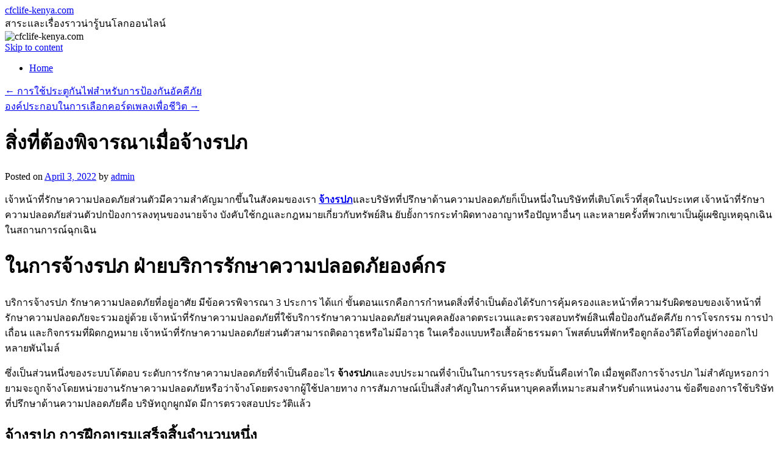

--- FILE ---
content_type: text/html; charset=UTF-8
request_url: https://cfclife-kenya.com/2022/04/03/%E0%B8%AA%E0%B8%B4%E0%B9%88%E0%B8%87%E0%B8%97%E0%B8%B5%E0%B9%88%E0%B8%95%E0%B9%89%E0%B8%AD%E0%B8%87%E0%B8%9E%E0%B8%B4%E0%B8%88%E0%B8%B2%E0%B8%A3%E0%B8%93%E0%B8%B2%E0%B9%80%E0%B8%A1%E0%B8%B7%E0%B9%88-2/
body_size: 83501
content:
<!DOCTYPE html>
<html lang="en-US">
<head>
<meta charset="UTF-8" />
<title>
สิ่งที่ต้องพิจารณาเมื่อจ้างรปภ | cfclife-kenya.com	</title>
<link rel="profile" href="https://gmpg.org/xfn/11" />
<link rel="stylesheet" type="text/css" media="all" href="https://cfclife-kenya.com/wp-content/themes/twentyten/style.css?ver=20241112" />
<link rel="pingback" href="https://cfclife-kenya.com/xmlrpc.php">
<meta name='robots' content='max-image-preview:large' />
<link rel="alternate" type="application/rss+xml" title="cfclife-kenya.com &raquo; Feed" href="https://cfclife-kenya.com/feed/" />
<link rel="alternate" type="application/rss+xml" title="cfclife-kenya.com &raquo; Comments Feed" href="https://cfclife-kenya.com/comments/feed/" />
<script type="text/javascript">
window._wpemojiSettings = {"baseUrl":"https:\/\/s.w.org\/images\/core\/emoji\/14.0.0\/72x72\/","ext":".png","svgUrl":"https:\/\/s.w.org\/images\/core\/emoji\/14.0.0\/svg\/","svgExt":".svg","source":{"concatemoji":"https:\/\/cfclife-kenya.com\/wp-includes\/js\/wp-emoji-release.min.js?ver=6.1.9"}};
/*! This file is auto-generated */
!function(e,a,t){var n,r,o,i=a.createElement("canvas"),p=i.getContext&&i.getContext("2d");function s(e,t){var a=String.fromCharCode,e=(p.clearRect(0,0,i.width,i.height),p.fillText(a.apply(this,e),0,0),i.toDataURL());return p.clearRect(0,0,i.width,i.height),p.fillText(a.apply(this,t),0,0),e===i.toDataURL()}function c(e){var t=a.createElement("script");t.src=e,t.defer=t.type="text/javascript",a.getElementsByTagName("head")[0].appendChild(t)}for(o=Array("flag","emoji"),t.supports={everything:!0,everythingExceptFlag:!0},r=0;r<o.length;r++)t.supports[o[r]]=function(e){if(p&&p.fillText)switch(p.textBaseline="top",p.font="600 32px Arial",e){case"flag":return s([127987,65039,8205,9895,65039],[127987,65039,8203,9895,65039])?!1:!s([55356,56826,55356,56819],[55356,56826,8203,55356,56819])&&!s([55356,57332,56128,56423,56128,56418,56128,56421,56128,56430,56128,56423,56128,56447],[55356,57332,8203,56128,56423,8203,56128,56418,8203,56128,56421,8203,56128,56430,8203,56128,56423,8203,56128,56447]);case"emoji":return!s([129777,127995,8205,129778,127999],[129777,127995,8203,129778,127999])}return!1}(o[r]),t.supports.everything=t.supports.everything&&t.supports[o[r]],"flag"!==o[r]&&(t.supports.everythingExceptFlag=t.supports.everythingExceptFlag&&t.supports[o[r]]);t.supports.everythingExceptFlag=t.supports.everythingExceptFlag&&!t.supports.flag,t.DOMReady=!1,t.readyCallback=function(){t.DOMReady=!0},t.supports.everything||(n=function(){t.readyCallback()},a.addEventListener?(a.addEventListener("DOMContentLoaded",n,!1),e.addEventListener("load",n,!1)):(e.attachEvent("onload",n),a.attachEvent("onreadystatechange",function(){"complete"===a.readyState&&t.readyCallback()})),(e=t.source||{}).concatemoji?c(e.concatemoji):e.wpemoji&&e.twemoji&&(c(e.twemoji),c(e.wpemoji)))}(window,document,window._wpemojiSettings);
</script>
<style type="text/css">
img.wp-smiley,
img.emoji {
	display: inline !important;
	border: none !important;
	box-shadow: none !important;
	height: 1em !important;
	width: 1em !important;
	margin: 0 0.07em !important;
	vertical-align: -0.1em !important;
	background: none !important;
	padding: 0 !important;
}
</style>
	<link rel='stylesheet' id='wp-block-library-css' href='https://cfclife-kenya.com/wp-includes/css/dist/block-library/style.min.css?ver=6.1.9' type='text/css' media='all' />
<style id='wp-block-library-theme-inline-css' type='text/css'>
.wp-block-audio figcaption{color:#555;font-size:13px;text-align:center}.is-dark-theme .wp-block-audio figcaption{color:hsla(0,0%,100%,.65)}.wp-block-audio{margin:0 0 1em}.wp-block-code{border:1px solid #ccc;border-radius:4px;font-family:Menlo,Consolas,monaco,monospace;padding:.8em 1em}.wp-block-embed figcaption{color:#555;font-size:13px;text-align:center}.is-dark-theme .wp-block-embed figcaption{color:hsla(0,0%,100%,.65)}.wp-block-embed{margin:0 0 1em}.blocks-gallery-caption{color:#555;font-size:13px;text-align:center}.is-dark-theme .blocks-gallery-caption{color:hsla(0,0%,100%,.65)}.wp-block-image figcaption{color:#555;font-size:13px;text-align:center}.is-dark-theme .wp-block-image figcaption{color:hsla(0,0%,100%,.65)}.wp-block-image{margin:0 0 1em}.wp-block-pullquote{border-top:4px solid;border-bottom:4px solid;margin-bottom:1.75em;color:currentColor}.wp-block-pullquote__citation,.wp-block-pullquote cite,.wp-block-pullquote footer{color:currentColor;text-transform:uppercase;font-size:.8125em;font-style:normal}.wp-block-quote{border-left:.25em solid;margin:0 0 1.75em;padding-left:1em}.wp-block-quote cite,.wp-block-quote footer{color:currentColor;font-size:.8125em;position:relative;font-style:normal}.wp-block-quote.has-text-align-right{border-left:none;border-right:.25em solid;padding-left:0;padding-right:1em}.wp-block-quote.has-text-align-center{border:none;padding-left:0}.wp-block-quote.is-large,.wp-block-quote.is-style-large,.wp-block-quote.is-style-plain{border:none}.wp-block-search .wp-block-search__label{font-weight:700}.wp-block-search__button{border:1px solid #ccc;padding:.375em .625em}:where(.wp-block-group.has-background){padding:1.25em 2.375em}.wp-block-separator.has-css-opacity{opacity:.4}.wp-block-separator{border:none;border-bottom:2px solid;margin-left:auto;margin-right:auto}.wp-block-separator.has-alpha-channel-opacity{opacity:1}.wp-block-separator:not(.is-style-wide):not(.is-style-dots){width:100px}.wp-block-separator.has-background:not(.is-style-dots){border-bottom:none;height:1px}.wp-block-separator.has-background:not(.is-style-wide):not(.is-style-dots){height:2px}.wp-block-table{margin:"0 0 1em 0"}.wp-block-table thead{border-bottom:3px solid}.wp-block-table tfoot{border-top:3px solid}.wp-block-table td,.wp-block-table th{word-break:normal}.wp-block-table figcaption{color:#555;font-size:13px;text-align:center}.is-dark-theme .wp-block-table figcaption{color:hsla(0,0%,100%,.65)}.wp-block-video figcaption{color:#555;font-size:13px;text-align:center}.is-dark-theme .wp-block-video figcaption{color:hsla(0,0%,100%,.65)}.wp-block-video{margin:0 0 1em}.wp-block-template-part.has-background{padding:1.25em 2.375em;margin-top:0;margin-bottom:0}
</style>
<link rel='stylesheet' id='classic-theme-styles-css' href='https://cfclife-kenya.com/wp-includes/css/classic-themes.min.css?ver=1' type='text/css' media='all' />
<style id='global-styles-inline-css' type='text/css'>
body{--wp--preset--color--black: #000000;--wp--preset--color--cyan-bluish-gray: #abb8c3;--wp--preset--color--white: #ffffff;--wp--preset--color--pale-pink: #f78da7;--wp--preset--color--vivid-red: #cf2e2e;--wp--preset--color--luminous-vivid-orange: #ff6900;--wp--preset--color--luminous-vivid-amber: #fcb900;--wp--preset--color--light-green-cyan: #7bdcb5;--wp--preset--color--vivid-green-cyan: #00d084;--wp--preset--color--pale-cyan-blue: #8ed1fc;--wp--preset--color--vivid-cyan-blue: #0693e3;--wp--preset--color--vivid-purple: #9b51e0;--wp--preset--gradient--vivid-cyan-blue-to-vivid-purple: linear-gradient(135deg,rgba(6,147,227,1) 0%,rgb(155,81,224) 100%);--wp--preset--gradient--light-green-cyan-to-vivid-green-cyan: linear-gradient(135deg,rgb(122,220,180) 0%,rgb(0,208,130) 100%);--wp--preset--gradient--luminous-vivid-amber-to-luminous-vivid-orange: linear-gradient(135deg,rgba(252,185,0,1) 0%,rgba(255,105,0,1) 100%);--wp--preset--gradient--luminous-vivid-orange-to-vivid-red: linear-gradient(135deg,rgba(255,105,0,1) 0%,rgb(207,46,46) 100%);--wp--preset--gradient--very-light-gray-to-cyan-bluish-gray: linear-gradient(135deg,rgb(238,238,238) 0%,rgb(169,184,195) 100%);--wp--preset--gradient--cool-to-warm-spectrum: linear-gradient(135deg,rgb(74,234,220) 0%,rgb(151,120,209) 20%,rgb(207,42,186) 40%,rgb(238,44,130) 60%,rgb(251,105,98) 80%,rgb(254,248,76) 100%);--wp--preset--gradient--blush-light-purple: linear-gradient(135deg,rgb(255,206,236) 0%,rgb(152,150,240) 100%);--wp--preset--gradient--blush-bordeaux: linear-gradient(135deg,rgb(254,205,165) 0%,rgb(254,45,45) 50%,rgb(107,0,62) 100%);--wp--preset--gradient--luminous-dusk: linear-gradient(135deg,rgb(255,203,112) 0%,rgb(199,81,192) 50%,rgb(65,88,208) 100%);--wp--preset--gradient--pale-ocean: linear-gradient(135deg,rgb(255,245,203) 0%,rgb(182,227,212) 50%,rgb(51,167,181) 100%);--wp--preset--gradient--electric-grass: linear-gradient(135deg,rgb(202,248,128) 0%,rgb(113,206,126) 100%);--wp--preset--gradient--midnight: linear-gradient(135deg,rgb(2,3,129) 0%,rgb(40,116,252) 100%);--wp--preset--duotone--dark-grayscale: url('#wp-duotone-dark-grayscale');--wp--preset--duotone--grayscale: url('#wp-duotone-grayscale');--wp--preset--duotone--purple-yellow: url('#wp-duotone-purple-yellow');--wp--preset--duotone--blue-red: url('#wp-duotone-blue-red');--wp--preset--duotone--midnight: url('#wp-duotone-midnight');--wp--preset--duotone--magenta-yellow: url('#wp-duotone-magenta-yellow');--wp--preset--duotone--purple-green: url('#wp-duotone-purple-green');--wp--preset--duotone--blue-orange: url('#wp-duotone-blue-orange');--wp--preset--font-size--small: 13px;--wp--preset--font-size--medium: 20px;--wp--preset--font-size--large: 36px;--wp--preset--font-size--x-large: 42px;--wp--preset--spacing--20: 0.44rem;--wp--preset--spacing--30: 0.67rem;--wp--preset--spacing--40: 1rem;--wp--preset--spacing--50: 1.5rem;--wp--preset--spacing--60: 2.25rem;--wp--preset--spacing--70: 3.38rem;--wp--preset--spacing--80: 5.06rem;}:where(.is-layout-flex){gap: 0.5em;}body .is-layout-flow > .alignleft{float: left;margin-inline-start: 0;margin-inline-end: 2em;}body .is-layout-flow > .alignright{float: right;margin-inline-start: 2em;margin-inline-end: 0;}body .is-layout-flow > .aligncenter{margin-left: auto !important;margin-right: auto !important;}body .is-layout-constrained > .alignleft{float: left;margin-inline-start: 0;margin-inline-end: 2em;}body .is-layout-constrained > .alignright{float: right;margin-inline-start: 2em;margin-inline-end: 0;}body .is-layout-constrained > .aligncenter{margin-left: auto !important;margin-right: auto !important;}body .is-layout-constrained > :where(:not(.alignleft):not(.alignright):not(.alignfull)){max-width: var(--wp--style--global--content-size);margin-left: auto !important;margin-right: auto !important;}body .is-layout-constrained > .alignwide{max-width: var(--wp--style--global--wide-size);}body .is-layout-flex{display: flex;}body .is-layout-flex{flex-wrap: wrap;align-items: center;}body .is-layout-flex > *{margin: 0;}:where(.wp-block-columns.is-layout-flex){gap: 2em;}.has-black-color{color: var(--wp--preset--color--black) !important;}.has-cyan-bluish-gray-color{color: var(--wp--preset--color--cyan-bluish-gray) !important;}.has-white-color{color: var(--wp--preset--color--white) !important;}.has-pale-pink-color{color: var(--wp--preset--color--pale-pink) !important;}.has-vivid-red-color{color: var(--wp--preset--color--vivid-red) !important;}.has-luminous-vivid-orange-color{color: var(--wp--preset--color--luminous-vivid-orange) !important;}.has-luminous-vivid-amber-color{color: var(--wp--preset--color--luminous-vivid-amber) !important;}.has-light-green-cyan-color{color: var(--wp--preset--color--light-green-cyan) !important;}.has-vivid-green-cyan-color{color: var(--wp--preset--color--vivid-green-cyan) !important;}.has-pale-cyan-blue-color{color: var(--wp--preset--color--pale-cyan-blue) !important;}.has-vivid-cyan-blue-color{color: var(--wp--preset--color--vivid-cyan-blue) !important;}.has-vivid-purple-color{color: var(--wp--preset--color--vivid-purple) !important;}.has-black-background-color{background-color: var(--wp--preset--color--black) !important;}.has-cyan-bluish-gray-background-color{background-color: var(--wp--preset--color--cyan-bluish-gray) !important;}.has-white-background-color{background-color: var(--wp--preset--color--white) !important;}.has-pale-pink-background-color{background-color: var(--wp--preset--color--pale-pink) !important;}.has-vivid-red-background-color{background-color: var(--wp--preset--color--vivid-red) !important;}.has-luminous-vivid-orange-background-color{background-color: var(--wp--preset--color--luminous-vivid-orange) !important;}.has-luminous-vivid-amber-background-color{background-color: var(--wp--preset--color--luminous-vivid-amber) !important;}.has-light-green-cyan-background-color{background-color: var(--wp--preset--color--light-green-cyan) !important;}.has-vivid-green-cyan-background-color{background-color: var(--wp--preset--color--vivid-green-cyan) !important;}.has-pale-cyan-blue-background-color{background-color: var(--wp--preset--color--pale-cyan-blue) !important;}.has-vivid-cyan-blue-background-color{background-color: var(--wp--preset--color--vivid-cyan-blue) !important;}.has-vivid-purple-background-color{background-color: var(--wp--preset--color--vivid-purple) !important;}.has-black-border-color{border-color: var(--wp--preset--color--black) !important;}.has-cyan-bluish-gray-border-color{border-color: var(--wp--preset--color--cyan-bluish-gray) !important;}.has-white-border-color{border-color: var(--wp--preset--color--white) !important;}.has-pale-pink-border-color{border-color: var(--wp--preset--color--pale-pink) !important;}.has-vivid-red-border-color{border-color: var(--wp--preset--color--vivid-red) !important;}.has-luminous-vivid-orange-border-color{border-color: var(--wp--preset--color--luminous-vivid-orange) !important;}.has-luminous-vivid-amber-border-color{border-color: var(--wp--preset--color--luminous-vivid-amber) !important;}.has-light-green-cyan-border-color{border-color: var(--wp--preset--color--light-green-cyan) !important;}.has-vivid-green-cyan-border-color{border-color: var(--wp--preset--color--vivid-green-cyan) !important;}.has-pale-cyan-blue-border-color{border-color: var(--wp--preset--color--pale-cyan-blue) !important;}.has-vivid-cyan-blue-border-color{border-color: var(--wp--preset--color--vivid-cyan-blue) !important;}.has-vivid-purple-border-color{border-color: var(--wp--preset--color--vivid-purple) !important;}.has-vivid-cyan-blue-to-vivid-purple-gradient-background{background: var(--wp--preset--gradient--vivid-cyan-blue-to-vivid-purple) !important;}.has-light-green-cyan-to-vivid-green-cyan-gradient-background{background: var(--wp--preset--gradient--light-green-cyan-to-vivid-green-cyan) !important;}.has-luminous-vivid-amber-to-luminous-vivid-orange-gradient-background{background: var(--wp--preset--gradient--luminous-vivid-amber-to-luminous-vivid-orange) !important;}.has-luminous-vivid-orange-to-vivid-red-gradient-background{background: var(--wp--preset--gradient--luminous-vivid-orange-to-vivid-red) !important;}.has-very-light-gray-to-cyan-bluish-gray-gradient-background{background: var(--wp--preset--gradient--very-light-gray-to-cyan-bluish-gray) !important;}.has-cool-to-warm-spectrum-gradient-background{background: var(--wp--preset--gradient--cool-to-warm-spectrum) !important;}.has-blush-light-purple-gradient-background{background: var(--wp--preset--gradient--blush-light-purple) !important;}.has-blush-bordeaux-gradient-background{background: var(--wp--preset--gradient--blush-bordeaux) !important;}.has-luminous-dusk-gradient-background{background: var(--wp--preset--gradient--luminous-dusk) !important;}.has-pale-ocean-gradient-background{background: var(--wp--preset--gradient--pale-ocean) !important;}.has-electric-grass-gradient-background{background: var(--wp--preset--gradient--electric-grass) !important;}.has-midnight-gradient-background{background: var(--wp--preset--gradient--midnight) !important;}.has-small-font-size{font-size: var(--wp--preset--font-size--small) !important;}.has-medium-font-size{font-size: var(--wp--preset--font-size--medium) !important;}.has-large-font-size{font-size: var(--wp--preset--font-size--large) !important;}.has-x-large-font-size{font-size: var(--wp--preset--font-size--x-large) !important;}
.wp-block-navigation a:where(:not(.wp-element-button)){color: inherit;}
:where(.wp-block-columns.is-layout-flex){gap: 2em;}
.wp-block-pullquote{font-size: 1.5em;line-height: 1.6;}
</style>
<link rel='stylesheet' id='twentyten-block-style-css' href='https://cfclife-kenya.com/wp-content/themes/twentyten/blocks.css?ver=20240703' type='text/css' media='all' />
<link rel="https://api.w.org/" href="https://cfclife-kenya.com/wp-json/" /><link rel="alternate" type="application/json" href="https://cfclife-kenya.com/wp-json/wp/v2/posts/1486" /><link rel="EditURI" type="application/rsd+xml" title="RSD" href="https://cfclife-kenya.com/xmlrpc.php?rsd" />
<link rel="wlwmanifest" type="application/wlwmanifest+xml" href="https://cfclife-kenya.com/wp-includes/wlwmanifest.xml" />
<meta name="generator" content="WordPress 6.1.9" />
<link rel="canonical" href="https://cfclife-kenya.com/2022/04/03/%e0%b8%aa%e0%b8%b4%e0%b9%88%e0%b8%87%e0%b8%97%e0%b8%b5%e0%b9%88%e0%b8%95%e0%b9%89%e0%b8%ad%e0%b8%87%e0%b8%9e%e0%b8%b4%e0%b8%88%e0%b8%b2%e0%b8%a3%e0%b8%93%e0%b8%b2%e0%b9%80%e0%b8%a1%e0%b8%b7%e0%b9%88-2/" />
<link rel='shortlink' href='https://cfclife-kenya.com/?p=1486' />
<link rel="alternate" type="application/json+oembed" href="https://cfclife-kenya.com/wp-json/oembed/1.0/embed?url=https%3A%2F%2Fcfclife-kenya.com%2F2022%2F04%2F03%2F%25e0%25b8%25aa%25e0%25b8%25b4%25e0%25b9%2588%25e0%25b8%2587%25e0%25b8%2597%25e0%25b8%25b5%25e0%25b9%2588%25e0%25b8%2595%25e0%25b9%2589%25e0%25b8%25ad%25e0%25b8%2587%25e0%25b8%259e%25e0%25b8%25b4%25e0%25b8%2588%25e0%25b8%25b2%25e0%25b8%25a3%25e0%25b8%2593%25e0%25b8%25b2%25e0%25b9%2580%25e0%25b8%25a1%25e0%25b8%25b7%25e0%25b9%2588-2%2F" />
<link rel="alternate" type="text/xml+oembed" href="https://cfclife-kenya.com/wp-json/oembed/1.0/embed?url=https%3A%2F%2Fcfclife-kenya.com%2F2022%2F04%2F03%2F%25e0%25b8%25aa%25e0%25b8%25b4%25e0%25b9%2588%25e0%25b8%2587%25e0%25b8%2597%25e0%25b8%25b5%25e0%25b9%2588%25e0%25b8%2595%25e0%25b9%2589%25e0%25b8%25ad%25e0%25b8%2587%25e0%25b8%259e%25e0%25b8%25b4%25e0%25b8%2588%25e0%25b8%25b2%25e0%25b8%25a3%25e0%25b8%2593%25e0%25b8%25b2%25e0%25b9%2580%25e0%25b8%25a1%25e0%25b8%25b7%25e0%25b9%2588-2%2F&#038;format=xml" />
</head>

<body class="post-template-default single single-post postid-1486 single-format-standard">
<svg xmlns="http://www.w3.org/2000/svg" viewBox="0 0 0 0" width="0" height="0" focusable="false" role="none" style="visibility: hidden; position: absolute; left: -9999px; overflow: hidden;" ><defs><filter id="wp-duotone-dark-grayscale"><feColorMatrix color-interpolation-filters="sRGB" type="matrix" values=" .299 .587 .114 0 0 .299 .587 .114 0 0 .299 .587 .114 0 0 .299 .587 .114 0 0 " /><feComponentTransfer color-interpolation-filters="sRGB" ><feFuncR type="table" tableValues="0 0.49803921568627" /><feFuncG type="table" tableValues="0 0.49803921568627" /><feFuncB type="table" tableValues="0 0.49803921568627" /><feFuncA type="table" tableValues="1 1" /></feComponentTransfer><feComposite in2="SourceGraphic" operator="in" /></filter></defs></svg><svg xmlns="http://www.w3.org/2000/svg" viewBox="0 0 0 0" width="0" height="0" focusable="false" role="none" style="visibility: hidden; position: absolute; left: -9999px; overflow: hidden;" ><defs><filter id="wp-duotone-grayscale"><feColorMatrix color-interpolation-filters="sRGB" type="matrix" values=" .299 .587 .114 0 0 .299 .587 .114 0 0 .299 .587 .114 0 0 .299 .587 .114 0 0 " /><feComponentTransfer color-interpolation-filters="sRGB" ><feFuncR type="table" tableValues="0 1" /><feFuncG type="table" tableValues="0 1" /><feFuncB type="table" tableValues="0 1" /><feFuncA type="table" tableValues="1 1" /></feComponentTransfer><feComposite in2="SourceGraphic" operator="in" /></filter></defs></svg><svg xmlns="http://www.w3.org/2000/svg" viewBox="0 0 0 0" width="0" height="0" focusable="false" role="none" style="visibility: hidden; position: absolute; left: -9999px; overflow: hidden;" ><defs><filter id="wp-duotone-purple-yellow"><feColorMatrix color-interpolation-filters="sRGB" type="matrix" values=" .299 .587 .114 0 0 .299 .587 .114 0 0 .299 .587 .114 0 0 .299 .587 .114 0 0 " /><feComponentTransfer color-interpolation-filters="sRGB" ><feFuncR type="table" tableValues="0.54901960784314 0.98823529411765" /><feFuncG type="table" tableValues="0 1" /><feFuncB type="table" tableValues="0.71764705882353 0.25490196078431" /><feFuncA type="table" tableValues="1 1" /></feComponentTransfer><feComposite in2="SourceGraphic" operator="in" /></filter></defs></svg><svg xmlns="http://www.w3.org/2000/svg" viewBox="0 0 0 0" width="0" height="0" focusable="false" role="none" style="visibility: hidden; position: absolute; left: -9999px; overflow: hidden;" ><defs><filter id="wp-duotone-blue-red"><feColorMatrix color-interpolation-filters="sRGB" type="matrix" values=" .299 .587 .114 0 0 .299 .587 .114 0 0 .299 .587 .114 0 0 .299 .587 .114 0 0 " /><feComponentTransfer color-interpolation-filters="sRGB" ><feFuncR type="table" tableValues="0 1" /><feFuncG type="table" tableValues="0 0.27843137254902" /><feFuncB type="table" tableValues="0.5921568627451 0.27843137254902" /><feFuncA type="table" tableValues="1 1" /></feComponentTransfer><feComposite in2="SourceGraphic" operator="in" /></filter></defs></svg><svg xmlns="http://www.w3.org/2000/svg" viewBox="0 0 0 0" width="0" height="0" focusable="false" role="none" style="visibility: hidden; position: absolute; left: -9999px; overflow: hidden;" ><defs><filter id="wp-duotone-midnight"><feColorMatrix color-interpolation-filters="sRGB" type="matrix" values=" .299 .587 .114 0 0 .299 .587 .114 0 0 .299 .587 .114 0 0 .299 .587 .114 0 0 " /><feComponentTransfer color-interpolation-filters="sRGB" ><feFuncR type="table" tableValues="0 0" /><feFuncG type="table" tableValues="0 0.64705882352941" /><feFuncB type="table" tableValues="0 1" /><feFuncA type="table" tableValues="1 1" /></feComponentTransfer><feComposite in2="SourceGraphic" operator="in" /></filter></defs></svg><svg xmlns="http://www.w3.org/2000/svg" viewBox="0 0 0 0" width="0" height="0" focusable="false" role="none" style="visibility: hidden; position: absolute; left: -9999px; overflow: hidden;" ><defs><filter id="wp-duotone-magenta-yellow"><feColorMatrix color-interpolation-filters="sRGB" type="matrix" values=" .299 .587 .114 0 0 .299 .587 .114 0 0 .299 .587 .114 0 0 .299 .587 .114 0 0 " /><feComponentTransfer color-interpolation-filters="sRGB" ><feFuncR type="table" tableValues="0.78039215686275 1" /><feFuncG type="table" tableValues="0 0.94901960784314" /><feFuncB type="table" tableValues="0.35294117647059 0.47058823529412" /><feFuncA type="table" tableValues="1 1" /></feComponentTransfer><feComposite in2="SourceGraphic" operator="in" /></filter></defs></svg><svg xmlns="http://www.w3.org/2000/svg" viewBox="0 0 0 0" width="0" height="0" focusable="false" role="none" style="visibility: hidden; position: absolute; left: -9999px; overflow: hidden;" ><defs><filter id="wp-duotone-purple-green"><feColorMatrix color-interpolation-filters="sRGB" type="matrix" values=" .299 .587 .114 0 0 .299 .587 .114 0 0 .299 .587 .114 0 0 .299 .587 .114 0 0 " /><feComponentTransfer color-interpolation-filters="sRGB" ><feFuncR type="table" tableValues="0.65098039215686 0.40392156862745" /><feFuncG type="table" tableValues="0 1" /><feFuncB type="table" tableValues="0.44705882352941 0.4" /><feFuncA type="table" tableValues="1 1" /></feComponentTransfer><feComposite in2="SourceGraphic" operator="in" /></filter></defs></svg><svg xmlns="http://www.w3.org/2000/svg" viewBox="0 0 0 0" width="0" height="0" focusable="false" role="none" style="visibility: hidden; position: absolute; left: -9999px; overflow: hidden;" ><defs><filter id="wp-duotone-blue-orange"><feColorMatrix color-interpolation-filters="sRGB" type="matrix" values=" .299 .587 .114 0 0 .299 .587 .114 0 0 .299 .587 .114 0 0 .299 .587 .114 0 0 " /><feComponentTransfer color-interpolation-filters="sRGB" ><feFuncR type="table" tableValues="0.098039215686275 1" /><feFuncG type="table" tableValues="0 0.66274509803922" /><feFuncB type="table" tableValues="0.84705882352941 0.41960784313725" /><feFuncA type="table" tableValues="1 1" /></feComponentTransfer><feComposite in2="SourceGraphic" operator="in" /></filter></defs></svg><div id="wrapper" class="hfeed">
	<div id="header">
		<div id="masthead">
			<div id="branding" role="banner">
								<div id="site-title">
					<span>
						<a href="https://cfclife-kenya.com/" rel="home">cfclife-kenya.com</a>
					</span>
				</div>
				<div id="site-description">สาระและเรื่องราวน่ารู้บนโลกออนไลน์</div>

				<img src="https://cfclife-kenya.com/wp-content/themes/twentyten/images/headers/path.jpg" width="940" height="198" alt="cfclife-kenya.com" />			</div><!-- #branding -->

			<div id="access" role="navigation">
								<div class="skip-link screen-reader-text"><a href="#content">Skip to content</a></div>
				<div class="menu"><ul>
<li ><a href="https://cfclife-kenya.com/">Home</a></li></ul></div>
			</div><!-- #access -->
		</div><!-- #masthead -->
	</div><!-- #header -->

	<div id="main">

		<div id="container">
			<div id="content" role="main">

			

				<div id="nav-above" class="navigation">
					<div class="nav-previous"><a href="https://cfclife-kenya.com/2022/04/02/%e0%b8%81%e0%b8%b2%e0%b8%a3%e0%b9%83%e0%b8%8a%e0%b9%89%e0%b8%9b%e0%b8%a3%e0%b8%b0%e0%b8%95%e0%b8%b9%e0%b8%81%e0%b8%b1%e0%b8%99%e0%b9%84%e0%b8%9f%e0%b8%aa%e0%b8%b3%e0%b8%ab%e0%b8%a3%e0%b8%b1%e0%b8%9a/" rel="prev"><span class="meta-nav">&larr;</span> การใช้ประตูกันไฟสำหรับการป้องกันอัคคีภัย</a></div>
					<div class="nav-next"><a href="https://cfclife-kenya.com/2022/04/03/%e0%b8%ad%e0%b8%87%e0%b8%84%e0%b9%8c%e0%b8%9b%e0%b8%a3%e0%b8%b0%e0%b8%81%e0%b8%ad%e0%b8%9a%e0%b9%83%e0%b8%99%e0%b8%81%e0%b8%b2%e0%b8%a3%e0%b9%80%e0%b8%a5%e0%b8%b7%e0%b8%ad%e0%b8%81%e0%b8%84%e0%b8%ad/" rel="next">องค์ประกอบในการเลือกคอร์ดเพลงเพื่อชีวิต <span class="meta-nav">&rarr;</span></a></div>
				</div><!-- #nav-above -->

				<div id="post-1486" class="post-1486 post type-post status-publish format-standard hentry category-37">
					<h1 class="entry-title">สิ่งที่ต้องพิจารณาเมื่อจ้างรปภ</h1>

					<div class="entry-meta">
						<span class="meta-prep meta-prep-author">Posted on</span> <a href="https://cfclife-kenya.com/2022/04/03/%e0%b8%aa%e0%b8%b4%e0%b9%88%e0%b8%87%e0%b8%97%e0%b8%b5%e0%b9%88%e0%b8%95%e0%b9%89%e0%b8%ad%e0%b8%87%e0%b8%9e%e0%b8%b4%e0%b8%88%e0%b8%b2%e0%b8%a3%e0%b8%93%e0%b8%b2%e0%b9%80%e0%b8%a1%e0%b8%b7%e0%b9%88-2/" title="12:58" rel="bookmark"><span class="entry-date">April 3, 2022</span></a> <span class="meta-sep">by</span> <span class="author vcard"><a class="url fn n" href="https://cfclife-kenya.com/author/admin/" title="View all posts by admin">admin</a></span>					</div><!-- .entry-meta -->

					<div class="entry-content">
						<p>เจ้าหน้าที่รักษาความปลอดภัยส่วนตัวมีความสำคัญมากขึ้นในสังคมของเรา <a href="http://candcguard.com/ดูหน้า-27082-การให้บริการ.html"><strong>จ้างรปภ</strong></a>และบริษัทที่ปรึกษาด้านความปลอดภัยก็เป็นหนึ่งในบริษัทที่เติบโตเร็วที่สุดในประเทศ เจ้าหน้าที่รักษาความปลอดภัยส่วนตัวปกป้องการลงทุนของนายจ้าง บังคับใช้กฎและกฎหมายเกี่ยวกับทรัพย์สิน ยับยั้งการกระทำผิดทางอาญาหรือปัญหาอื่นๆ และหลายครั้งที่พวกเขาเป็นผู้เผชิญเหตุฉุกเฉินในสถานการณ์ฉุกเฉิน</p>
<h1>ในการจ้างรปภ ฝ่ายบริการรักษาความปลอดภัยองค์กร</h1>
<p>บริการจ้างรปภ รักษาความปลอดภัยที่อยู่อาศัย มีข้อควรพิจารณา 3 ประการ ได้แก่ ขั้นตอนแรกคือการกำหนดสิ่งที่จำเป็นต้องได้รับการคุ้มครองและหน้าที่ความรับผิดชอบของเจ้าหน้าที่รักษาความปลอดภัยจะรวมอยู่ด้วย เจ้าหน้าที่รักษาความปลอดภัยที่ใช้บริการรักษาความปลอดภัยส่วนบุคคลยังลาดตระเวนและตรวจสอบทรัพย์สินเพื่อป้องกันอัคคีภัย การโจรกรรม การป่าเถื่อน และกิจกรรมที่ผิดกฎหมาย เจ้าหน้าที่รักษาความปลอดภัยส่วนตัวสามารถติดอาวุธหรือไม่มีอาวุธ ในเครื่องแบบหรือเสื้อผ้าธรรมดา โพสต์บนที่พักหรือดูกล้องวิดีโอที่อยู่ห่างออกไปหลายพันไมล์</p>
<p>ซึ่งเป็นส่วนหนึ่งของระบบโต้ตอบ ระดับการรักษาความปลอดภัยที่จำเป็นคืออะไร <strong>จ้างรปภ</strong>และงบประมาณที่จำเป็นในการบรรลุระดับนั้นคือเท่าใด เมื่อพูดถึงการจ้างรปภ ไม่สำคัญหรอกว่ายามจะถูกจ้างโดยหน่วยงานรักษาความปลอดภัยหรือว่าจ้างโดยตรงจากผู้ใช้ปลายทาง การสัมภาษณ์เป็นสิ่งสำคัญในการค้นหาบุคคลที่เหมาะสมสำหรับตำแหน่งงาน ข้อดีของการใช้บริษัทที่ปรึกษาด้านความปลอดภัยคือ บริษัทถูกผูกมัด มีการตรวจสอบประวัติแล้ว</p>
<h2>จ้างรปภ การฝึกอบรมเสร็จสิ้นจำนวนหนึ่ง</h2>
<p>สามารถยกเลิกยามได้อย่างง่ายดายเนื่องจากเขาทำงานให้กับหน่วยงาน เจ้าหน้าที่รักษาความปลอดภัยติดอาวุธได้รับการฝึกฝนเป็นพิเศษในการใช้อาวุธปืนและได้รับอนุญาตให้พกอาวุธปืนระหว่างกะได้ พวกเขาต้องมีอารมณ์ที่สม่ำเสมอและควรมีความเข้าใจที่ดีเกี่ยวกับสภาพโดยรอบทรัพย์สินที่พวกเขากำลังปกป้อง ยามติดอาวุธมักทำเงินได้มากกว่าทหารยามที่ไม่มีอาวุธ ด้วยเหตุผลที่ชัดเจน โดยทั่วไป ไม่ควรที่สถานประกอบการขายปลีกจะจ้างเจ้าหน้าที่ติดอาวุธในที่สาธารณะ หากมีคนเจตนาจะปล้นธุรกิจค้าปลีก ไม่มีทางบอกได้ว่าบุคคลนั้นอาจเป็นใคร</p>
<p>ผู้คุ้มกันที่ถือปืนจะกลายเป็นเป้าหมายแรก ยามที่ไม่มีอาวุธจะยับยั้งโจรได้เช่นเดียวกันโดยไม่เป็นแหล่งหรือต้นเหตุของความรุนแรงในกรณีที่มีการระงับ การตัดสินใจ<strong>จ้างรปภ</strong> ส่วนตัวไม่ใช่เรื่องง่าย คุณกำลังมอบหมายให้บริษัทจัดการการรักษาความปลอดภัยของบุคคลและทรัพย์สินที่สำคัญ และในบางกรณีทั้งคู่ มีบริษัทรักษาความปลอดภัยส่วนตัวหลายพันแห่งอยู่ที่นั่น เว้นแต่คุณจะเป็นผู้เชี่ยวชาญในอุตสาหกรรม เป็นเรื่องง่ายมากสำหรับบริษัทที่จะใช้ความไม่รู้ของคุณต่อคุณ ในการที่พวกเขาทำการตลาดบริการของตน ในขณะที่หลีกเลี่ยงการพูดถึงสิ่งใด ๆ</p>
<p>&nbsp;</p>
											</div><!-- .entry-content -->

		
						<div class="entry-utility">
							This entry was posted in <a href="https://cfclife-kenya.com/category/%e0%b8%9a%e0%b8%a3%e0%b8%b4%e0%b8%81%e0%b8%b2%e0%b8%a3/" rel="category tag">บริการ</a>. Bookmark the <a href="https://cfclife-kenya.com/2022/04/03/%e0%b8%aa%e0%b8%b4%e0%b9%88%e0%b8%87%e0%b8%97%e0%b8%b5%e0%b9%88%e0%b8%95%e0%b9%89%e0%b8%ad%e0%b8%87%e0%b8%9e%e0%b8%b4%e0%b8%88%e0%b8%b2%e0%b8%a3%e0%b8%93%e0%b8%b2%e0%b9%80%e0%b8%a1%e0%b8%b7%e0%b9%88-2/" title="Permalink to สิ่งที่ต้องพิจารณาเมื่อจ้างรปภ" rel="bookmark">permalink</a>.													</div><!-- .entry-utility -->
					</div><!-- #post-1486 -->

					<div id="nav-below" class="navigation">
						<div class="nav-previous"><a href="https://cfclife-kenya.com/2022/04/02/%e0%b8%81%e0%b8%b2%e0%b8%a3%e0%b9%83%e0%b8%8a%e0%b9%89%e0%b8%9b%e0%b8%a3%e0%b8%b0%e0%b8%95%e0%b8%b9%e0%b8%81%e0%b8%b1%e0%b8%99%e0%b9%84%e0%b8%9f%e0%b8%aa%e0%b8%b3%e0%b8%ab%e0%b8%a3%e0%b8%b1%e0%b8%9a/" rel="prev"><span class="meta-nav">&larr;</span> การใช้ประตูกันไฟสำหรับการป้องกันอัคคีภัย</a></div>
						<div class="nav-next"><a href="https://cfclife-kenya.com/2022/04/03/%e0%b8%ad%e0%b8%87%e0%b8%84%e0%b9%8c%e0%b8%9b%e0%b8%a3%e0%b8%b0%e0%b8%81%e0%b8%ad%e0%b8%9a%e0%b9%83%e0%b8%99%e0%b8%81%e0%b8%b2%e0%b8%a3%e0%b9%80%e0%b8%a5%e0%b8%b7%e0%b8%ad%e0%b8%81%e0%b8%84%e0%b8%ad/" rel="next">องค์ประกอบในการเลือกคอร์ดเพลงเพื่อชีวิต <span class="meta-nav">&rarr;</span></a></div>
					</div><!-- #nav-below -->

					
			<div id="comments">




</div><!-- #comments -->

	
			</div><!-- #content -->
		</div><!-- #container -->


		<div id="primary" class="widget-area" role="complementary">
			<ul class="xoxo">

<li id="search-2" class="widget-container widget_search"><form role="search" method="get" id="searchform" class="searchform" action="https://cfclife-kenya.com/">
				<div>
					<label class="screen-reader-text" for="s">Search for:</label>
					<input type="text" value="" name="s" id="s" />
					<input type="submit" id="searchsubmit" value="Search" />
				</div>
			</form></li><li id="calendar-2" class="widget-container widget_calendar"><div id="calendar_wrap" class="calendar_wrap"><table id="wp-calendar" class="wp-calendar-table">
	<caption>April 2022</caption>
	<thead>
	<tr>
		<th scope="col" title="Monday">M</th>
		<th scope="col" title="Tuesday">T</th>
		<th scope="col" title="Wednesday">W</th>
		<th scope="col" title="Thursday">T</th>
		<th scope="col" title="Friday">F</th>
		<th scope="col" title="Saturday">S</th>
		<th scope="col" title="Sunday">S</th>
	</tr>
	</thead>
	<tbody>
	<tr>
		<td colspan="4" class="pad">&nbsp;</td><td>1</td><td><a href="https://cfclife-kenya.com/2022/04/02/" aria-label="Posts published on April 2, 2022">2</a></td><td><a href="https://cfclife-kenya.com/2022/04/03/" aria-label="Posts published on April 3, 2022">3</a></td>
	</tr>
	<tr>
		<td><a href="https://cfclife-kenya.com/2022/04/04/" aria-label="Posts published on April 4, 2022">4</a></td><td>5</td><td><a href="https://cfclife-kenya.com/2022/04/06/" aria-label="Posts published on April 6, 2022">6</a></td><td><a href="https://cfclife-kenya.com/2022/04/07/" aria-label="Posts published on April 7, 2022">7</a></td><td><a href="https://cfclife-kenya.com/2022/04/08/" aria-label="Posts published on April 8, 2022">8</a></td><td>9</td><td>10</td>
	</tr>
	<tr>
		<td><a href="https://cfclife-kenya.com/2022/04/11/" aria-label="Posts published on April 11, 2022">11</a></td><td>12</td><td>13</td><td>14</td><td><a href="https://cfclife-kenya.com/2022/04/15/" aria-label="Posts published on April 15, 2022">15</a></td><td>16</td><td><a href="https://cfclife-kenya.com/2022/04/17/" aria-label="Posts published on April 17, 2022">17</a></td>
	</tr>
	<tr>
		<td>18</td><td>19</td><td>20</td><td>21</td><td>22</td><td>23</td><td>24</td>
	</tr>
	<tr>
		<td><a href="https://cfclife-kenya.com/2022/04/25/" aria-label="Posts published on April 25, 2022">25</a></td><td>26</td><td>27</td><td>28</td><td>29</td><td>30</td>
		<td class="pad" colspan="1">&nbsp;</td>
	</tr>
	</tbody>
	</table><nav aria-label="Previous and next months" class="wp-calendar-nav">
		<span class="wp-calendar-nav-prev"><a href="https://cfclife-kenya.com/2022/03/">&laquo; Mar</a></span>
		<span class="pad">&nbsp;</span>
		<span class="wp-calendar-nav-next"><a href="https://cfclife-kenya.com/2022/05/">May &raquo;</a></span>
	</nav></div></li><li id="categories-2" class="widget-container widget_categories"><h3 class="widget-title">หมวดหมู่ต่างๆ</h3>
			<ul>
					<li class="cat-item cat-item-132"><a href="https://cfclife-kenya.com/category/barcode-printer/">Barcode Printer</a>
</li>
	<li class="cat-item cat-item-162"><a href="https://cfclife-kenya.com/category/cloud-server/">cloud server</a>
</li>
	<li class="cat-item cat-item-128"><a href="https://cfclife-kenya.com/category/cpap-philips/">cpap philips</a>
</li>
	<li class="cat-item cat-item-170"><a href="https://cfclife-kenya.com/category/good-resume-examples/">good resume examples</a>
</li>
	<li class="cat-item cat-item-110"><a href="https://cfclife-kenya.com/category/grundfos/">Grundfos</a>
</li>
	<li class="cat-item cat-item-172"><a href="https://cfclife-kenya.com/category/line-business-id/">LINE Business ID</a>
</li>
	<li class="cat-item cat-item-173"><a href="https://cfclife-kenya.com/category/line-for-business/">LINE for Business</a>
</li>
	<li class="cat-item cat-item-133"><a href="https://cfclife-kenya.com/category/massage-bangkok/">massage Bangkok</a>
</li>
	<li class="cat-item cat-item-119"><a href="https://cfclife-kenya.com/category/precision-parts/">precision parts</a>
</li>
	<li class="cat-item cat-item-1"><a href="https://cfclife-kenya.com/category/uncategorized/">Uncategorized</a>
</li>
	<li class="cat-item cat-item-181"><a href="https://cfclife-kenya.com/category/vacuum-pump/">vacuum pump</a>
</li>
	<li class="cat-item cat-item-106"><a href="https://cfclife-kenya.com/category/%e0%b8%81%e0%b8%a3%e0%b8%b0%e0%b9%80%e0%b8%9b%e0%b9%8b%e0%b8%b2%e0%b9%81%e0%b8%9a%e0%b8%a3%e0%b8%99%e0%b8%94%e0%b9%8c%e0%b9%80%e0%b8%99%e0%b8%a1%e0%b8%a1%e0%b8%b7%e0%b8%ad%e0%b8%aa%e0%b8%ad%e0%b8%87/">กระเป๋าแบรนด์เนมมือสอง</a>
</li>
	<li class="cat-item cat-item-141"><a href="https://cfclife-kenya.com/category/%e0%b8%81%e0%b8%a5%e0%b9%89%e0%b8%ad%e0%b8%87%e0%b8%95%e0%b8%b4%e0%b8%94%e0%b8%a3%e0%b8%96%e0%b8%a2%e0%b8%99%e0%b8%95%e0%b9%8c/">กล้องติดรถยนต์</a>
</li>
	<li class="cat-item cat-item-158"><a href="https://cfclife-kenya.com/category/%e0%b8%81%e0%b8%a5%e0%b9%89%e0%b8%ad%e0%b8%87%e0%b8%a7%e0%b8%87%e0%b8%88%e0%b8%a3%e0%b8%9b%e0%b8%b4%e0%b8%94-%e0%b8%ad%e0%b8%a2%e0%b8%b8%e0%b8%98%e0%b8%a2%e0%b8%b2/">กล้องวงจรปิด อยุธยา</a>
</li>
	<li class="cat-item cat-item-69"><a href="https://cfclife-kenya.com/category/%e0%b8%81%e0%b8%b2%e0%b8%a3%e0%b8%a8%e0%b8%b6%e0%b8%81%e0%b8%a9%e0%b8%b2/">การศึกษา</a>
</li>
	<li class="cat-item cat-item-140"><a href="https://cfclife-kenya.com/category/%e0%b8%82%e0%b8%ad%e0%b8%87%e0%b8%8a%e0%b8%b3%e0%b8%a3%e0%b9%88%e0%b8%a7%e0%b8%a2%e0%b8%87%e0%b8%b2%e0%b8%99%e0%b8%a8%e0%b8%9e/">ของชำร่วยงานศพ</a>
</li>
	<li class="cat-item cat-item-161"><a href="https://cfclife-kenya.com/category/%e0%b8%82%e0%b8%ad%e0%b8%87%e0%b8%8a%e0%b8%b3%e0%b8%a3%e0%b9%88%e0%b8%a7%e0%b8%a2%e0%b8%87%e0%b8%b2%e0%b8%99%e0%b9%81%e0%b8%95%e0%b9%88%e0%b8%87/">ของชำร่วยงานแต่ง</a>
</li>
	<li class="cat-item cat-item-147"><a href="https://cfclife-kenya.com/category/%e0%b8%82%e0%b8%b2%e0%b8%a2%e0%b8%97%e0%b8%b5%e0%b9%88%e0%b8%94%e0%b8%b4%e0%b8%99-%e0%b9%80%e0%b8%8a%e0%b8%b5%e0%b8%a2%e0%b8%87%e0%b9%83%e0%b8%ab%e0%b8%a1%e0%b9%88/">ขายที่ดิน เชียงใหม่</a>
</li>
	<li class="cat-item cat-item-34"><a href="https://cfclife-kenya.com/category/%e0%b8%84%e0%b8%a7%e0%b8%b2%e0%b8%a1%e0%b8%aa%e0%b8%a7%e0%b8%a2%e0%b8%84%e0%b8%a7%e0%b8%b2%e0%b8%a1%e0%b8%87%e0%b8%b2%e0%b8%a1/">ความสวยความงาม</a>
</li>
	<li class="cat-item cat-item-148"><a href="https://cfclife-kenya.com/category/%e0%b8%84%e0%b8%ad%e0%b8%99%e0%b8%81%e0%b8%a3%e0%b8%b5%e0%b8%95%e0%b8%9c%e0%b8%aa%e0%b8%a1%e0%b9%80%e0%b8%aa%e0%b8%a3%e0%b9%87%e0%b8%88/">คอนกรีตผสมเสร็จ</a>
</li>
	<li class="cat-item cat-item-135"><a href="https://cfclife-kenya.com/category/%e0%b8%84%e0%b8%ad%e0%b8%99%e0%b8%81%e0%b8%a3%e0%b8%b5%e0%b8%95%e0%b8%ad%e0%b8%b1%e0%b8%94%e0%b9%81%e0%b8%a3%e0%b8%87/">คอนกรีตอัดแรง</a>
</li>
	<li class="cat-item cat-item-163"><a href="https://cfclife-kenya.com/category/%e0%b8%84%e0%b8%ad%e0%b8%99%e0%b9%82%e0%b8%94%e0%b8%88%e0%b8%a3%e0%b8%b1%e0%b8%8d%e0%b8%aa%e0%b8%99%e0%b8%b4%e0%b8%97%e0%b8%a7%e0%b8%87%e0%b8%a8%e0%b9%8c/">คอนโดจรัญสนิทวงศ์</a>
</li>
	<li class="cat-item cat-item-127"><a href="https://cfclife-kenya.com/category/%e0%b8%84%e0%b8%b3%e0%b8%84%e0%b8%a1/">คำคม</a>
</li>
	<li class="cat-item cat-item-134"><a href="https://cfclife-kenya.com/category/%e0%b8%88%e0%b8%ad%e0%b8%87%e0%b8%95%e0%b8%b1%e0%b9%8b%e0%b8%a7%e0%b9%81%e0%b8%ad%e0%b8%a3%e0%b9%8c%e0%b9%80%e0%b8%ad%e0%b9%80%e0%b8%8a%e0%b8%b5%e0%b8%a2/">จองตั๋วแอร์เอเชีย</a>
</li>
	<li class="cat-item cat-item-139"><a href="https://cfclife-kenya.com/category/%e0%b8%88%e0%b8%b3%e0%b8%99%e0%b8%ad%e0%b8%87%e0%b8%9a%e0%b9%89%e0%b8%b2%e0%b8%99/">จำนองบ้าน</a>
</li>
	<li class="cat-item cat-item-167"><a href="https://cfclife-kenya.com/category/%e0%b8%88%e0%b8%b4%e0%b9%8b%e0%b8%a1%e0%b8%81%e0%b8%a3%e0%b8%b0%e0%b8%9b%e0%b9%8b%e0%b8%ad%e0%b8%87/">จิ๋มกระป๋อง</a>
</li>
	<li class="cat-item cat-item-108"><a href="https://cfclife-kenya.com/category/%e0%b8%89%e0%b8%a5%e0%b8%b2%e0%b8%81%e0%b8%aa%e0%b8%b4%e0%b8%99%e0%b8%84%e0%b9%89%e0%b8%b2/">ฉลากสินค้า</a>
</li>
	<li class="cat-item cat-item-129"><a href="https://cfclife-kenya.com/category/%e0%b8%8a%e0%b9%88%e0%b8%b2%e0%b8%87%e0%b8%9d%e0%b9%89%e0%b8%b2%e0%b9%80%e0%b8%8a%e0%b8%b5%e0%b8%a2%e0%b8%87%e0%b9%83%e0%b8%ab%e0%b8%a1%e0%b9%88/">ช่างฝ้าเชียงใหม่</a>
</li>
	<li class="cat-item cat-item-124"><a href="https://cfclife-kenya.com/category/%e0%b8%8a%e0%b9%88%e0%b8%b2%e0%b8%87%e0%b8%a0%e0%b8%b2%e0%b8%9e%e0%b9%81%e0%b8%95%e0%b9%88%e0%b8%87%e0%b8%87%e0%b8%b2%e0%b8%99/">ช่างภาพแต่งงาน</a>
</li>
	<li class="cat-item cat-item-115"><a href="https://cfclife-kenya.com/category/%e0%b8%8a%e0%b8%b4%e0%b8%87%e0%b9%82%e0%b8%8a%e0%b8%84/">ชิงโชค</a>
</li>
	<li class="cat-item cat-item-120"><a href="https://cfclife-kenya.com/category/%e0%b8%94%e0%b8%b9%e0%b8%94%e0%b8%a7%e0%b8%87%e0%b8%84%e0%b8%a7%e0%b8%b2%e0%b8%a1%e0%b8%a3%e0%b8%b1%e0%b8%81/">ดูดวงความรัก</a>
</li>
	<li class="cat-item cat-item-102"><a href="https://cfclife-kenya.com/category/%e0%b8%96%e0%b9%89%e0%b8%a7%e0%b8%a2%e0%b8%a3%e0%b8%b2%e0%b8%87%e0%b8%a7%e0%b8%b1%e0%b8%a5/">ถ้วยรางวัล</a>
</li>
	<li class="cat-item cat-item-174"><a href="https://cfclife-kenya.com/category/%e0%b8%96%e0%b9%88%e0%b8%b2%e0%b8%a2%e0%b8%9e%e0%b8%a3%e0%b8%b5%e0%b9%80%e0%b8%a7%e0%b8%94%e0%b8%94%e0%b8%b4%e0%b9%89%e0%b8%87/">ถ่ายพรีเวดดิ้ง</a>
</li>
	<li class="cat-item cat-item-157"><a href="https://cfclife-kenya.com/category/%e0%b8%96%e0%b8%b8%e0%b8%87%e0%b8%a2%e0%b8%b2%e0%b8%87/">ถุงยาง</a>
</li>
	<li class="cat-item cat-item-78"><a href="https://cfclife-kenya.com/category/%e0%b8%97%e0%b9%88%e0%b8%ad%e0%b8%87%e0%b9%80%e0%b8%97%e0%b8%b5%e0%b9%88%e0%b8%a2%e0%b8%a7/">ท่องเที่ยว</a>
</li>
	<li class="cat-item cat-item-114"><a href="https://cfclife-kenya.com/category/%e0%b8%97%e0%b8%b1%e0%b8%a7%e0%b8%a3%e0%b9%8c%e0%b9%80%e0%b8%a7%e0%b8%b5%e0%b8%a2%e0%b8%94%e0%b8%99%e0%b8%b2%e0%b8%a1/">ทัวร์เวียดนาม</a>
</li>
	<li class="cat-item cat-item-154"><a href="https://cfclife-kenya.com/category/%e0%b8%97%e0%b8%b3%e0%b8%84%e0%b8%a7%e0%b8%b2%e0%b8%a1%e0%b8%aa%e0%b8%b0%e0%b8%ad%e0%b8%b2%e0%b8%94/">ทำความสะอาด</a>
</li>
	<li class="cat-item cat-item-152"><a href="https://cfclife-kenya.com/category/%e0%b8%97%e0%b8%b5%e0%b9%88%e0%b8%9e%e0%b8%b1%e0%b8%81/">ที่พัก</a>
</li>
	<li class="cat-item cat-item-138"><a href="https://cfclife-kenya.com/category/%e0%b8%97%e0%b8%b5%e0%b9%88%e0%b8%9e%e0%b8%b1%e0%b8%81%e0%b8%ad%e0%b8%b2%e0%b8%a8%e0%b8%b1%e0%b8%a2/">ที่พักอาศัย</a>
</li>
	<li class="cat-item cat-item-136"><a href="https://cfclife-kenya.com/category/%e0%b8%97%e0%b8%b5%e0%b9%88%e0%b8%ad%e0%b8%a2%e0%b8%b9%e0%b9%88%e0%b8%ad%e0%b8%b2%e0%b8%a8%e0%b8%b1%e0%b8%a2/">ที่อยู่อาศัย</a>
</li>
	<li class="cat-item cat-item-177"><a href="https://cfclife-kenya.com/category/%e0%b8%98%e0%b8%b8%e0%b8%a3%e0%b8%81%e0%b8%b4%e0%b8%88/">ธุรกิจ</a>
</li>
	<li class="cat-item cat-item-130"><a href="https://cfclife-kenya.com/category/%e0%b8%99%e0%b8%a1%e0%b8%9c%e0%b8%b6%e0%b9%89%e0%b8%87/">นมผึ้ง</a>
</li>
	<li class="cat-item cat-item-118"><a href="https://cfclife-kenya.com/category/%e0%b8%99%e0%b8%b9%e0%b8%aa%e0%b8%81%e0%b8%b4%e0%b8%99/">นูสกิน</a>
</li>
	<li class="cat-item cat-item-37"><a href="https://cfclife-kenya.com/category/%e0%b8%9a%e0%b8%a3%e0%b8%b4%e0%b8%81%e0%b8%b2%e0%b8%a3/">บริการ</a>
</li>
	<li class="cat-item cat-item-131"><a href="https://cfclife-kenya.com/category/%e0%b8%9a%e0%b8%a3%e0%b8%b4%e0%b8%81%e0%b8%b2%e0%b8%a3%e0%b8%81%e0%b8%b3%e0%b8%88%e0%b8%b1%e0%b8%94%e0%b8%9b%e0%b8%a5%e0%b8%a7%e0%b8%81/">บริการกำจัดปลวก</a>
</li>
	<li class="cat-item cat-item-27"><a href="https://cfclife-kenya.com/category/%e0%b8%9a%e0%b8%a3%e0%b8%b4%e0%b8%81%e0%b8%b2%e0%b8%a3%e0%b9%80%e0%b8%aa%e0%b8%a3%e0%b8%b4%e0%b8%a1/">บริการเสริม</a>
</li>
	<li class="cat-item cat-item-123"><a href="https://cfclife-kenya.com/category/%e0%b8%9a%e0%b8%a3%e0%b8%b4%e0%b8%81%e0%b8%b2%e0%b8%a3%e0%b9%83%e0%b8%ab%e0%b9%89%e0%b9%80%e0%b8%8a%e0%b9%88%e0%b8%b2/">บริการให้เช่า</a>
</li>
	<li class="cat-item cat-item-101"><a href="https://cfclife-kenya.com/category/%e0%b8%9a%e0%b8%a3%e0%b8%b4%e0%b8%a9%e0%b8%b1%e0%b8%97%e0%b9%81%e0%b8%a1%e0%b9%88%e0%b8%9a%e0%b9%89%e0%b8%b2%e0%b8%99/">บริษัทแม่บ้าน</a>
</li>
	<li class="cat-item cat-item-153"><a href="https://cfclife-kenya.com/category/%e0%b8%9a%e0%b8%b8%e0%b8%ab%e0%b8%a3%e0%b8%b5%e0%b9%88%e0%b9%84%e0%b8%9f%e0%b8%9f%e0%b9%89%e0%b8%b2/">บุหรี่ไฟฟ้า</a>
</li>
	<li class="cat-item cat-item-143"><a href="https://cfclife-kenya.com/category/%e0%b8%9b%e0%b8%a5%e0%b8%b1%e0%b9%8a%e0%b8%81%e0%b9%84%e0%b8%9f/">ปลั๊กไฟ</a>
</li>
	<li class="cat-item cat-item-146"><a href="https://cfclife-kenya.com/category/%e0%b8%9b%e0%b8%a5%e0%b8%b2%e0%b9%81%e0%b8%8b%e0%b8%a5%e0%b8%a1%e0%b8%ad%e0%b8%99/">ปลาแซลมอน</a>
</li>
	<li class="cat-item cat-item-144"><a href="https://cfclife-kenya.com/category/%e0%b8%9b%e0%b9%89%e0%b8%b2%e0%b8%a2%e0%b9%80%e0%b8%aa%e0%b8%b7%e0%b9%89%e0%b8%ad/">ป้ายเสื้อ</a>
</li>
	<li class="cat-item cat-item-89"><a href="https://cfclife-kenya.com/category/%e0%b8%9e%e0%b8%b7%e0%b8%8a%e0%b8%9c%e0%b8%b1%e0%b8%81/">พืชผัก</a>
</li>
	<li class="cat-item cat-item-171"><a href="https://cfclife-kenya.com/category/%e0%b8%a3%e0%b8%b1%e0%b8%9a%e0%b8%8b%e0%b8%b7%e0%b9%89%e0%b8%ad%e0%b8%82%e0%b8%ad%e0%b8%87%e0%b9%80%e0%b8%81%e0%b9%88%e0%b8%b2/">รับซื้อของเก่า</a>
</li>
	<li class="cat-item cat-item-165"><a href="https://cfclife-kenya.com/category/%e0%b8%a3%e0%b8%b1%e0%b8%9a%e0%b8%97%e0%b8%b3-seo/">รับทำ seo</a>
</li>
	<li class="cat-item cat-item-117"><a href="https://cfclife-kenya.com/category/%e0%b8%a3%e0%b8%b1%e0%b8%9a%e0%b8%97%e0%b8%b3%e0%b8%9b%e0%b9%89%e0%b8%b2%e0%b8%a2/">รับทำป้าย</a>
</li>
	<li class="cat-item cat-item-121"><a href="https://cfclife-kenya.com/category/%e0%b8%a3%e0%b9%89%e0%b8%b2%e0%b8%99%e0%b8%84%e0%b9%89%e0%b8%b2/">ร้านค้า</a>
</li>
	<li class="cat-item cat-item-175"><a href="https://cfclife-kenya.com/category/%e0%b8%a3%e0%b9%89%e0%b8%b2%e0%b8%99%e0%b8%94%e0%b8%ad%e0%b8%81%e0%b9%84%e0%b8%a1%e0%b9%89/">ร้านดอกไม้</a>
</li>
	<li class="cat-item cat-item-176"><a href="https://cfclife-kenya.com/category/%e0%b8%a3%e0%b9%89%e0%b8%b2%e0%b8%99%e0%b8%ad%e0%b8%b2%e0%b8%ab%e0%b8%b2%e0%b8%a3/">ร้านอาหาร</a>
</li>
	<li class="cat-item cat-item-91"><a href="https://cfclife-kenya.com/category/%e0%b8%a3%e0%b8%b5%e0%b9%82%e0%b8%99%e0%b9%80%e0%b8%a7%e0%b8%97%e0%b8%9a%e0%b9%89%e0%b8%b2%e0%b8%99/">รีโนเวทบ้าน</a>
</li>
	<li class="cat-item cat-item-99"><a href="https://cfclife-kenya.com/category/%e0%b8%a7%e0%b8%b1%e0%b8%aa%e0%b8%94%e0%b8%b8%e0%b8%81%e0%b9%88%e0%b8%ad%e0%b8%aa%e0%b8%a3%e0%b9%89%e0%b8%b2%e0%b8%87/">วัสดุก่อสร้าง</a>
</li>
	<li class="cat-item cat-item-122"><a href="https://cfclife-kenya.com/category/%e0%b8%a7%e0%b8%b4%e0%b9%80%e0%b8%84%e0%b8%a3%e0%b8%b2%e0%b8%b0%e0%b8%ab%e0%b9%8c%e0%b8%9a%e0%b8%ad%e0%b8%a5/">วิเคราะห์บอล</a>
</li>
	<li class="cat-item cat-item-76"><a href="https://cfclife-kenya.com/category/%e0%b8%a8%e0%b8%b1%e0%b8%a5%e0%b8%a2%e0%b8%81%e0%b8%a3%e0%b8%a3%e0%b8%a1/">ศัลยกรรม</a>
</li>
	<li class="cat-item cat-item-104"><a href="https://cfclife-kenya.com/category/%e0%b8%a8%e0%b8%b1%e0%b8%a5%e0%b8%a2%e0%b8%81%e0%b8%a3%e0%b8%a3%e0%b8%a1%e0%b8%ab%e0%b8%99%e0%b9%89%e0%b8%b2%e0%b8%ad%e0%b8%81/">ศัลยกรรมหน้าอก</a>
</li>
	<li class="cat-item cat-item-90"><a href="https://cfclife-kenya.com/category/%e0%b8%a8%e0%b8%b2%e0%b8%a5%e0%b8%9e%e0%b8%a3%e0%b8%b0%e0%b8%9e%e0%b8%a3%e0%b8%ab%e0%b8%a1/">ศาลพระพรหม</a>
</li>
	<li class="cat-item cat-item-92"><a href="https://cfclife-kenya.com/category/%e0%b8%a8%e0%b8%b2%e0%b8%a5%e0%b8%9e%e0%b8%a3%e0%b8%b0%e0%b8%a0%e0%b8%b9%e0%b8%a1%e0%b8%b4/">ศาลพระภูมิ</a>
</li>
	<li class="cat-item cat-item-112"><a href="https://cfclife-kenya.com/category/%e0%b8%aa%e0%b8%b1%e0%b9%88%e0%b8%87%e0%b8%9c%e0%b8%a5%e0%b8%b4%e0%b8%95%e0%b9%80%e0%b8%aa%e0%b8%b7%e0%b9%89%e0%b8%ad%e0%b9%82%e0%b8%9b%e0%b9%82%e0%b8%a5/">สั่งผลิตเสื้อโปโล</a>
</li>
	<li class="cat-item cat-item-166"><a href="https://cfclife-kenya.com/category/%e0%b8%aa%e0%b8%b1%e0%b8%a1%e0%b8%99%e0%b8%b2%e0%b8%9a%e0%b9%89%e0%b8%b2%e0%b8%99/">สัมนาบ้าน</a>
</li>
	<li class="cat-item cat-item-179"><a href="https://cfclife-kenya.com/category/%e0%b8%aa%e0%b8%b2%e0%b8%a2%e0%b8%84%e0%b8%a5%e0%b9%89%e0%b8%ad%e0%b8%87/">สายคล้อง</a>
</li>
	<li class="cat-item cat-item-180"><a href="https://cfclife-kenya.com/category/%e0%b8%aa%e0%b8%b2%e0%b8%a2%e0%b8%84%e0%b8%a5%e0%b9%89%e0%b8%ad%e0%b8%87%e0%b8%9a%e0%b8%b1%e0%b8%95%e0%b8%a3/">สายคล้องบัตร</a>
</li>
	<li class="cat-item cat-item-24"><a href="https://cfclife-kenya.com/category/%e0%b8%aa%e0%b8%b4%e0%b8%99%e0%b8%84%e0%b9%89%e0%b8%b2/">สินค้า</a>
</li>
	<li class="cat-item cat-item-87"><a href="https://cfclife-kenya.com/category/%e0%b8%aa%e0%b8%b4%e0%b8%99%e0%b8%84%e0%b9%89%e0%b8%b2%e0%b8%99%e0%b8%b3%e0%b9%80%e0%b8%82%e0%b9%89%e0%b8%b2/">สินค้านำเข้า</a>
</li>
	<li class="cat-item cat-item-62"><a href="https://cfclife-kenya.com/category/%e0%b8%aa%e0%b8%b4%e0%b8%99%e0%b8%84%e0%b9%89%e0%b8%b2%e0%b9%81%e0%b8%a5%e0%b8%b0%e0%b8%9a%e0%b8%a3%e0%b8%b4%e0%b8%81%e0%b8%b2%e0%b8%a3/">สินค้าและบริการ</a>
</li>
	<li class="cat-item cat-item-8"><a href="https://cfclife-kenya.com/category/%e0%b8%aa%e0%b8%b8%e0%b8%82%e0%b8%a0%e0%b8%b2%e0%b8%9e/">สุขภาพ</a>
</li>
	<li class="cat-item cat-item-168"><a href="https://cfclife-kenya.com/category/%e0%b8%ab%e0%b8%a7%e0%b8%a2%e0%b8%a5%e0%b8%b2%e0%b8%a7/">หวยลาว</a>
</li>
	<li class="cat-item cat-item-182"><a href="https://cfclife-kenya.com/category/%e0%b8%ab%e0%b9%89%e0%b8%ad%e0%b8%87%e0%b8%9e%e0%b8%b1%e0%b8%81%e0%b8%a3%e0%b8%b2%e0%b8%a2%e0%b8%a7%e0%b8%b1%e0%b8%99%e0%b8%9a%e0%b8%b2%e0%b8%87%e0%b8%81%e0%b8%b0%e0%b8%9b%e0%b8%b4/">ห้องพักรายวันบางกะปิ</a>
</li>
	<li class="cat-item cat-item-156"><a href="https://cfclife-kenya.com/category/%e0%b8%ab%e0%b8%ad%e0%b8%9e%e0%b8%b1%e0%b8%81-%e0%b8%a1-%e0%b8%a3%e0%b8%b1%e0%b8%87%e0%b8%aa%e0%b8%b4%e0%b8%95/">หอพัก ม.รังสิต</a>
</li>
	<li class="cat-item cat-item-88"><a href="https://cfclife-kenya.com/category/%e0%b8%ad%e0%b8%aa%e0%b8%b1%e0%b8%87%e0%b8%ab%e0%b8%b2%e0%b8%a3%e0%b8%b4%e0%b8%a1%e0%b8%97%e0%b8%a3%e0%b8%b1%e0%b8%9e%e0%b8%a2%e0%b9%8c/">อสังหาริมทรัพย์</a>
</li>
	<li class="cat-item cat-item-151"><a href="https://cfclife-kenya.com/category/%e0%b8%ad%e0%b8%ab%e0%b8%b1%e0%b8%87%e0%b8%aa%e0%b8%b2%e0%b8%a3%e0%b8%b4%e0%b8%a1%e0%b8%97%e0%b8%a3%e0%b8%b1%e0%b8%9e%e0%b8%a2%e0%b9%8c/">อหังสาริมทรัพย์</a>
</li>
	<li class="cat-item cat-item-183"><a href="https://cfclife-kenya.com/category/%e0%b8%ad%e0%b8%b2%e0%b8%ab%e0%b8%b2%e0%b8%a3/">อาหาร</a>
</li>
	<li class="cat-item cat-item-169"><a href="https://cfclife-kenya.com/category/%e0%b8%ad%e0%b8%b2%e0%b8%ab%e0%b8%b2%e0%b8%a3%e0%b9%82%e0%b8%a3%e0%b8%84%e0%b8%95%e0%b8%b1%e0%b8%9a/">อาหารโรคตับ</a>
</li>
	<li class="cat-item cat-item-49"><a href="https://cfclife-kenya.com/category/%e0%b9%80%e0%b8%81%e0%b8%a1/">เกม</a>
</li>
	<li class="cat-item cat-item-159"><a href="https://cfclife-kenya.com/category/%e0%b9%80%e0%b8%84%e0%b8%a3%e0%b8%b7%e0%b9%88%e0%b8%ad%e0%b8%87%e0%b8%9e%e0%b8%b4%e0%b8%a1%e0%b8%9e%e0%b9%8c%e0%b8%a7%e0%b8%b1%e0%b8%99%e0%b8%ab%e0%b8%a1%e0%b8%94%e0%b8%ad%e0%b8%b2%e0%b8%a2%e0%b8%b8/">เครื่องพิมพ์วันหมดอายุ</a>
</li>
	<li class="cat-item cat-item-100"><a href="https://cfclife-kenya.com/category/%e0%b9%80%e0%b8%84%e0%b8%a3%e0%b8%b7%e0%b9%88%e0%b8%ad%e0%b8%87%e0%b8%ad%e0%b8%ad%e0%b8%81%e0%b8%81%e0%b8%b3%e0%b8%a5%e0%b8%b1%e0%b8%87%e0%b8%81%e0%b8%b2%e0%b8%a2%e0%b8%81%e0%b8%a5%e0%b8%b2%e0%b8%87/">เครื่องออกกำลังกายกลางแจ้ง</a>
</li>
	<li class="cat-item cat-item-20"><a href="https://cfclife-kenya.com/category/%e0%b9%80%e0%b8%84%e0%b8%a3%e0%b8%b7%e0%b9%88%e0%b8%ad%e0%b8%87%e0%b8%ad%e0%b8%b3%e0%b8%99%e0%b8%a7%e0%b8%a2%e0%b8%84%e0%b8%a7%e0%b8%b2%e0%b8%a1%e0%b8%aa%e0%b8%b0%e0%b8%94%e0%b8%a7%e0%b8%81/">เครื่องอำนวยความสะดวก</a>
</li>
	<li class="cat-item cat-item-95"><a href="https://cfclife-kenya.com/category/%e0%b9%80%e0%b8%84%e0%b8%a3%e0%b8%b7%e0%b9%88%e0%b8%ad%e0%b8%87%e0%b9%81%e0%b8%95%e0%b9%88%e0%b8%87%e0%b8%81%e0%b8%b2%e0%b8%a2/">เครื่องแต่งกาย</a>
</li>
	<li class="cat-item cat-item-126"><a href="https://cfclife-kenya.com/category/%e0%b9%80%e0%b8%87%e0%b8%b4%e0%b8%99%e0%b8%81%e0%b8%b9%e0%b9%89%e0%b8%aa%e0%b8%b8%e0%b8%a3%e0%b8%b4%e0%b8%99%e0%b8%97%e0%b8%a3%e0%b9%8c/">เงินกู้สุรินทร์</a>
</li>
	<li class="cat-item cat-item-125"><a href="https://cfclife-kenya.com/category/%e0%b9%80%e0%b8%8a%e0%b9%88%e0%b8%b2%e0%b9%80%e0%b8%a5%e0%b8%99%e0%b8%aa%e0%b9%8c/">เช่าเลนส์</a>
</li>
	<li class="cat-item cat-item-150"><a href="https://cfclife-kenya.com/category/%e0%b9%80%e0%b8%97%e0%b8%84%e0%b9%82%e0%b8%99%e0%b9%82%e0%b8%a5%e0%b8%a2%e0%b8%b5/">เทคโนโลยี</a>
</li>
	<li class="cat-item cat-item-142"><a href="https://cfclife-kenya.com/category/%e0%b9%80%e0%b8%9a%e0%b8%ad%e0%b8%a3%e0%b9%8c%e0%b8%a1%e0%b8%87%e0%b8%84%e0%b8%a5/">เบอร์มงคล</a>
</li>
	<li class="cat-item cat-item-111"><a href="https://cfclife-kenya.com/category/%e0%b9%80%e0%b8%9a%e0%b8%ad%e0%b8%a3%e0%b9%8c%e0%b8%aa%e0%b8%a7%e0%b8%a2/">เบอร์สวย</a>
</li>
	<li class="cat-item cat-item-12"><a href="https://cfclife-kenya.com/category/%e0%b9%80%e0%b8%a3%e0%b8%b5%e0%b8%a2%e0%b8%99/">เรียน</a>
</li>
	<li class="cat-item cat-item-149"><a href="https://cfclife-kenya.com/category/%e0%b9%80%e0%b8%a5%e0%b8%aa%e0%b8%b4%e0%b8%84/">เลสิค</a>
</li>
	<li class="cat-item cat-item-7"><a href="https://cfclife-kenya.com/category/%e0%b9%80%e0%b8%a7%e0%b9%87%e0%b8%9a%e0%b9%84%e0%b8%8b%e0%b8%95%e0%b9%8c/">เว็บไซต์</a>
</li>
	<li class="cat-item cat-item-116"><a href="https://cfclife-kenya.com/category/%e0%b9%80%e0%b8%aa%e0%b8%b5%e0%b9%88%e0%b8%a2%e0%b8%87%e0%b8%97%e0%b8%b2%e0%b8%a2/">เสี่ยงทาย</a>
</li>
	<li class="cat-item cat-item-155"><a href="https://cfclife-kenya.com/category/%e0%b9%80%e0%b8%aa%e0%b8%b7%e0%b9%89%e0%b8%ad%e0%b8%9c%e0%b9%89%e0%b8%b2%e0%b9%80%e0%b8%94%e0%b9%87%e0%b8%81/">เสื้อผ้าเด็ก</a>
</li>
	<li class="cat-item cat-item-160"><a href="https://cfclife-kenya.com/category/%e0%b9%80%e0%b8%aa%e0%b8%b7%e0%b9%89%e0%b8%ad%e0%b9%82%e0%b8%9b%e0%b9%82%e0%b8%a5/">เสื้อโปโล</a>
</li>
	<li class="cat-item cat-item-178"><a href="https://cfclife-kenya.com/category/%e0%b9%81%e0%b8%9b%e0%b8%a5%e0%b8%a0%e0%b8%b2%e0%b8%a9%e0%b8%b2%e0%b8%8d%e0%b8%b5%e0%b9%88%e0%b8%9b%e0%b8%b8%e0%b9%88%e0%b8%99/">แปลภาษาญี่ปุ่น</a>
</li>
	<li class="cat-item cat-item-107"><a href="https://cfclife-kenya.com/category/%e0%b9%81%e0%b8%9b%e0%b8%a5%e0%b9%80%e0%b8%ad%e0%b8%81%e0%b8%aa%e0%b8%b2%e0%b8%a3/">แปลเอกสาร</a>
</li>
	<li class="cat-item cat-item-15"><a href="https://cfclife-kenya.com/category/%e0%b9%81%e0%b8%9f%e0%b8%8a%e0%b8%b1%e0%b9%88%e0%b8%99%e0%b9%80%e0%b8%aa%e0%b8%b7%e0%b9%89%e0%b8%ad%e0%b8%9c%e0%b9%89%e0%b8%b2/">แฟชั่นเสื้อผ้า</a>
</li>
	<li class="cat-item cat-item-113"><a href="https://cfclife-kenya.com/category/%e0%b9%82%e0%b8%a3%e0%b8%87%e0%b8%87%e0%b8%b2%e0%b8%99%e0%b8%9c%e0%b8%a5%e0%b8%b4%e0%b8%95%e0%b9%80%e0%b8%aa%e0%b8%b7%e0%b9%89%e0%b8%ad/">โรงงานผลิตเสื้อ</a>
</li>
	<li class="cat-item cat-item-164"><a href="https://cfclife-kenya.com/category/%e0%b9%84%e0%b8%a1%e0%b9%82%e0%b8%84%e0%b8%a3%e0%b9%84%e0%b8%9e%e0%b8%a5%e0%b9%8c/">ไมโครไพล์</a>
</li>
			</ul>

			</li>			</ul>
		</div><!-- #primary .widget-area -->


		<div id="secondary" class="widget-area" role="complementary">
			<ul class="xoxo">
				
		<li id="recent-posts-2" class="widget-container widget_recent_entries">
		<h3 class="widget-title">Recent Posts</h3>
		<ul>
											<li>
					<a href="https://cfclife-kenya.com/2025/12/27/%e0%b9%80%e0%b8%97%e0%b8%a3%e0%b8%99%e0%b8%94%e0%b9%8c-wellness-center-%e0%b8%9b%e0%b8%b5-2025-%e0%b8%98%e0%b8%b8%e0%b8%a3%e0%b8%81%e0%b8%b4%e0%b8%88%e0%b8%aa%e0%b8%b8%e0%b8%82%e0%b8%a0%e0%b8%b2/">เทรนด์ Wellness Center ปี 2025 ธุรกิจสุขภาพที่กำลังมาแรง</a>
									</li>
											<li>
					<a href="https://cfclife-kenya.com/2025/11/20/air-leak-tester-%e0%b8%a1%e0%b8%b5%e0%b8%ab%e0%b8%a5%e0%b8%b2%e0%b8%a2%e0%b8%a3%e0%b8%b8%e0%b9%88%e0%b8%99%e0%b8%ab%e0%b8%a5%e0%b8%b2%e0%b8%a2%e0%b8%9b%e0%b8%a3%e0%b8%b0%e0%b9%80%e0%b8%a0%e0%b8%97/">Air leak tester มีหลายรุ่นหลายประเภท</a>
									</li>
											<li>
					<a href="https://cfclife-kenya.com/2025/11/08/%e0%b8%81%e0%b8%b2%e0%b8%a3%e0%b9%83%e0%b8%8a%e0%b9%89%e0%b8%9a%e0%b8%a3%e0%b8%b4%e0%b8%81%e0%b8%b2%e0%b8%a3%e0%b8%a3%e0%b8%96%e0%b9%80%e0%b8%8a%e0%b9%88%e0%b8%b2%e0%b8%9e%e0%b8%a3%e0%b9%89%e0%b8%ad/">การใช้บริการรถเช่าพร้อมคนขับยังช่วยเพิ่มความคล่องตัว</a>
									</li>
											<li>
					<a href="https://cfclife-kenya.com/2025/10/20/%e0%b8%81%e0%b8%b2%e0%b8%a3%e0%b8%a3%e0%b8%b1%e0%b8%9a%e0%b8%9b%e0%b8%a3%e0%b8%b0%e0%b8%97%e0%b8%b2%e0%b8%99%e0%b8%84%e0%b8%ad%e0%b8%a5%e0%b8%a5%e0%b8%b2%e0%b9%80%e0%b8%88%e0%b8%99%e0%b8%9a%e0%b8%b3/">การรับประทานคอลลาเจนบำรุงกระดูกจะต้องใช้เวลานานแค่ไหน</a>
									</li>
											<li>
					<a href="https://cfclife-kenya.com/2025/10/05/beach-venue-samui-%e0%b9%80%e0%b8%ab%e0%b8%99%e0%b8%b7%e0%b8%ad%e0%b8%a3%e0%b8%b0%e0%b8%94%e0%b8%b1%e0%b8%9a%e0%b8%97%e0%b8%b5%e0%b9%88%e0%b8%a3%e0%b8%a7%e0%b8%a1%e0%b8%97%e0%b8%b8%e0%b8%81%e0%b8%aa/">Beach venue samui เหนือระดับที่รวมทุกสิ่งไว้ครบถ้วน</a>
									</li>
											<li>
					<a href="https://cfclife-kenya.com/2025/09/29/%e0%b8%81%e0%b8%b2%e0%b8%a3%e0%b9%80%e0%b8%a5%e0%b8%b7%e0%b8%ad%e0%b8%81%e0%b8%9a%e0%b8%a3%e0%b8%b4%e0%b8%81%e0%b8%b2%e0%b8%a3%e0%b9%84%e0%b8%a5%e0%b9%88%e0%b8%99%e0%b8%81%e0%b8%97%e0%b8%b5%e0%b9%88/">การเลือกบริการไล่นกที่เชื่อถือได้จึงกลายเป็นสิ่งที่เจ้าของบ้าน</a>
									</li>
											<li>
					<a href="https://cfclife-kenya.com/2025/09/20/gps%e0%b8%95%e0%b8%b4%e0%b8%94%e0%b8%95%e0%b8%b2%e0%b8%a1%e0%b8%a3%e0%b8%96%e0%b8%a2%e0%b8%b1%e0%b8%87%e0%b8%8a%e0%b9%88%e0%b8%a7%e0%b8%a2%e0%b9%80%e0%b8%9e%e0%b8%b4%e0%b9%88%e0%b8%a1%e0%b8%84/">GPSติดตามรถยังช่วยเพิ่มความมั่นใจให้กับเจ้าของรถ</a>
									</li>
											<li>
					<a href="https://cfclife-kenya.com/2025/09/19/%e0%b8%81%e0%b8%a3%e0%b8%b0%e0%b9%80%e0%b8%9a%e0%b8%b7%e0%b9%89%e0%b8%ad%e0%b8%87%e0%b8%a2%e0%b8%b2%e0%b8%87-spc-%e0%b8%a2%e0%b8%b1%e0%b8%87%e0%b8%a1%e0%b8%b5%e0%b8%84%e0%b8%b8%e0%b8%93%e0%b8%aa/">กระเบื้องยาง spc ยังมีคุณสมบัติพิเศษในการทนต่อความชื้นและน้ำ</a>
									</li>
											<li>
					<a href="https://cfclife-kenya.com/2025/09/17/%e0%b9%80%e0%b8%a5%e0%b8%b7%e0%b8%ad%e0%b8%81-anti-aging-center-%e0%b9%80%e0%b8%84%e0%b8%a5%e0%b9%87%e0%b8%94%e0%b8%a5%e0%b8%b1%e0%b8%9a%e0%b8%a2%e0%b9%89%e0%b8%ad%e0%b8%99%e0%b8%a7%e0%b8%b1%e0%b8%a2/">เลือก Anti Aging Center เคล็ดลับย้อนวัยที่คุณควรรู้</a>
									</li>
											<li>
					<a href="https://cfclife-kenya.com/2025/09/15/%e0%b8%a7%e0%b8%87%e0%b8%94%e0%b8%99%e0%b8%95%e0%b8%a3%e0%b8%b5%e0%b8%87%e0%b8%b2%e0%b8%99%e0%b9%80%e0%b8%a5%e0%b8%b5%e0%b9%89%e0%b8%a2%e0%b8%87%e0%b8%a2%e0%b8%b1%e0%b8%87%e0%b8%a1%e0%b8%b5%e0%b8%9a/">วงดนตรีงานเลี้ยงยังมีบทบาทสำคัญในการสร้างเอกลักษณ์</a>
									</li>
											<li>
					<a href="https://cfclife-kenya.com/2025/09/14/%e0%b8%82%e0%b8%b2%e0%b8%a2%e0%b8%9a%e0%b9%89%e0%b8%b2%e0%b8%99%e0%b8%a3%e0%b8%b0%e0%b8%a2%e0%b8%ad%e0%b8%87%e0%b8%82%e0%b8%ad%e0%b8%87%e0%b9%80%e0%b8%a3%e0%b8%b2%e0%b8%9e%e0%b8%a3%e0%b9%89%e0%b8%ad/">ขายบ้านระยองของเราพร้อมให้คำปรึกษาเกี่ยวกับการกู้ซื้อบ้าน</a>
									</li>
											<li>
					<a href="https://cfclife-kenya.com/2025/09/10/%e0%b9%80%e0%b8%9e%e0%b8%a3%e0%b8%b2%e0%b8%b0-endpoint-%e0%b9%84%e0%b8%a1%e0%b9%88%e0%b9%83%e0%b8%8a%e0%b9%88%e0%b9%81%e0%b8%84%e0%b9%88%e0%b8%84%e0%b8%b3%e0%b8%a8%e0%b8%b1%e0%b8%9e%e0%b8%97%e0%b9%8c/">เพราะ Endpoint ไม่ใช่แค่คำศัพท์ทางเทคนิค</a>
									</li>
											<li>
					<a href="https://cfclife-kenya.com/2025/08/25/%e0%b8%9b%e0%b8%a5%e0%b8%b9%e0%b8%81%e0%b8%9c%e0%b8%a1%e0%b8%97%e0%b8%b5%e0%b9%88%e0%b9%84%e0%b8%ab%e0%b8%99%e0%b8%94%e0%b8%b5%e0%b9%81%e0%b8%95%e0%b9%88%e0%b8%a2%e0%b8%b1%e0%b8%87%e0%b9%80%e0%b8%9b/">ปลูกผมที่ไหนดีแต่ยังเป็นการคืนความมั่นใจ</a>
									</li>
											<li>
					<a href="https://cfclife-kenya.com/2025/05/14/%e0%b8%84%e0%b8%b4%e0%b9%89%e0%b8%a7%e0%b9%81%e0%b8%aa%e0%b8%95%e0%b8%99%e0%b9%80%e0%b8%a5%e0%b8%aa%e0%b8%95%e0%b8%81%e0%b9%81%e0%b8%95%e0%b9%88%e0%b8%87%e0%b8%81%e0%b8%b3%e0%b8%a5%e0%b8%b1%e0%b8%87/">คิ้วแสตนเลสตกแต่งกำลังเป็นที่นิยมอย่างมาก</a>
									</li>
											<li>
					<a href="https://cfclife-kenya.com/2025/04/13/%e0%b8%81%e0%b8%a5%e0%b9%88%e0%b8%ad%e0%b8%87%e0%b8%9e%e0%b8%b1%e0%b8%aa%e0%b8%94%e0%b8%b8%e0%b9%83%e0%b8%99%e0%b8%9b%e0%b8%b1%e0%b8%88%e0%b8%88%e0%b8%b8%e0%b8%9a%e0%b8%b1%e0%b8%99%e0%b8%a1%e0%b8%b5/">กล่องพัสดุในปัจจุบันมีหลากหลายรูปแบบ</a>
									</li>
											<li>
					<a href="https://cfclife-kenya.com/2025/03/23/%e0%b8%95%e0%b8%a5%e0%b8%b1%e0%b8%9a%e0%b8%a5%e0%b8%b9%e0%b8%81%e0%b8%9b%e0%b8%b7%e0%b8%99%e0%b8%a5%e0%b9%89%e0%b8%ad%e0%b8%97%e0%b8%b5%e0%b9%88%e0%b9%80%e0%b8%a3%e0%b8%b2%e0%b8%9c%e0%b8%a5%e0%b8%b4/">ตลับลูกปืนล้อที่เราผลิตไม่เพียงแค่ช่วยเพิ่มประสิทธิภาพ</a>
									</li>
											<li>
					<a href="https://cfclife-kenya.com/2025/03/20/%e0%b8%81%e0%b8%b2%e0%b8%a3%e0%b9%80%e0%b8%a5%e0%b8%b7%e0%b8%ad%e0%b8%81%e0%b9%80%e0%b8%9a%e0%b8%ad%e0%b8%a3%e0%b9%8c%e0%b8%a1%e0%b8%87%e0%b8%84%e0%b8%a5%e0%b9%81%e0%b8%97%e0%b9%89-100-%e0%b8%8a/">การเลือกเบอร์มงคลแท้ 100% ช่วยเสริมพลังด้านจิตวิญญาณ</a>
									</li>
											<li>
					<a href="https://cfclife-kenya.com/2025/03/19/%e0%b8%ad%e0%b8%b5%e0%b8%81%e0%b8%ab%e0%b8%99%e0%b8%b6%e0%b9%88%e0%b8%87%e0%b8%82%e0%b9%89%e0%b8%ad%e0%b8%94%e0%b8%b5%e0%b8%82%e0%b8%ad%e0%b8%87%e0%b8%81%e0%b8%b2%e0%b8%a3%e0%b8%95%e0%b8%b4%e0%b8%94/">อีกหนึ่งข้อดีของการติดตั้งประตูหน้าต่างอลูมิเนียมคือ</a>
									</li>
											<li>
					<a href="https://cfclife-kenya.com/2025/03/18/%e0%b8%81%e0%b8%a3%e0%b8%b0%e0%b9%80%e0%b8%9a%e0%b8%b7%e0%b9%89%e0%b8%ad%e0%b8%87%e0%b8%a2%e0%b8%b2%e0%b8%87%e0%b8%a3%e0%b8%b2%e0%b8%84%e0%b8%b2%e0%b8%96%e0%b8%b9%e0%b8%81%e0%b8%81%e0%b8%b1%e0%b8%9a/">กระเบื้องยางราคาถูกกับการติดตั้งง่ายที่ทุกคนสามารถทำเองได้</a>
									</li>
											<li>
					<a href="https://cfclife-kenya.com/2025/03/13/%e0%b8%81%e0%b8%a3%e0%b8%b0%e0%b9%80%e0%b8%9a%e0%b8%b7%e0%b9%89%e0%b8%ad%e0%b8%87%e0%b8%a2%e0%b8%b2%e0%b8%87%e0%b8%9b%e0%b8%b9%e0%b8%9e%e0%b8%b7%e0%b9%89%e0%b8%99%e0%b8%96%e0%b8%b7%e0%b8%ad%e0%b9%80/">กระเบื้องยางปูพื้นถือเป็นหนึ่งในตัวเลือกที่ได้รับความนิยมมากที่สุด</a>
									</li>
											<li>
					<a href="https://cfclife-kenya.com/2025/03/12/%e0%b8%9e%e0%b8%a5%e0%b8%b9%e0%b8%a7%e0%b8%b4%e0%b8%a5%e0%b8%a5%e0%b9%88%e0%b8%b2%e0%b8%aa%e0%b8%b1%e0%b8%95%e0%b8%ab%e0%b8%b5%e0%b8%9a%e0%b8%a2%e0%b8%b1%e0%b8%87%e0%b8%a1%e0%b8%b5%e0%b8%84%e0%b8%a7/">พลูวิลล่าสัตหีบยังมีความหลากหลายในการเลือกที่พัก</a>
									</li>
											<li>
					<a href="https://cfclife-kenya.com/2025/03/11/%e0%b8%81%e0%b8%a3%e0%b8%b0%e0%b9%80%e0%b8%9a%e0%b8%b7%e0%b9%89%e0%b8%ad%e0%b8%87%e0%b8%a5%e0%b8%b2%e0%b8%a2-%e0%b8%81%e0%b9%89%e0%b8%b2%e0%b8%87%e0%b8%9b%e0%b8%a5%e0%b8%b2%e0%b9%84%e0%b8%a1%e0%b9%88/">กระเบื้องลาย ก้างปลาไม่เพียงตอบโจทย์เรื่องความสวยงาม</a>
									</li>
											<li>
					<a href="https://cfclife-kenya.com/2025/02/22/%e0%b8%ad%e0%b8%b5%e0%b8%81%e0%b8%ab%e0%b8%99%e0%b8%b6%e0%b9%88%e0%b8%87%e0%b8%82%e0%b9%89%e0%b8%ad%e0%b9%81%e0%b8%99%e0%b8%b0%e0%b8%99%e0%b8%b3%e0%b8%aa%e0%b8%b3%e0%b8%ab%e0%b8%a3%e0%b8%b1%e0%b8%9a/">อีกหนึ่งข้อแนะนำสำหรับการใช้บริการรถเช่าเชียงใหม่คือ</a>
									</li>
											<li>
					<a href="https://cfclife-kenya.com/2025/02/18/%e0%b8%81%e0%b8%b2%e0%b8%a3%e0%b9%83%e0%b8%8a%e0%b9%89-kamagra-%e0%b8%ad%e0%b8%a2%e0%b9%88%e0%b8%b2%e0%b8%87%e0%b8%96%e0%b8%b9%e0%b8%81%e0%b8%95%e0%b9%89%e0%b8%ad%e0%b8%87%e0%b9%81%e0%b8%a5%e0%b8%b0/">การใช้ Kamagra อย่างถูกต้องและเหมาะสม</a>
									</li>
											<li>
					<a href="https://cfclife-kenya.com/2025/02/17/%e0%b8%82%e0%b9%89%e0%b8%ad%e0%b8%95%e0%b9%88%e0%b8%ad%e0%b8%aa%e0%b8%a7%e0%b8%a1%e0%b9%80%e0%b8%a3%e0%b9%87%e0%b8%a7%e0%b9%80%e0%b8%9b%e0%b9%87%e0%b8%99%e0%b8%ad%e0%b8%b8%e0%b8%9b%e0%b8%81%e0%b8%a3/">ข้อต่อสวมเร็วเป็นอุปกรณ์ที่มีบทบาทสำคัญ</a>
									</li>
											<li>
					<a href="https://cfclife-kenya.com/2025/02/16/%e0%b8%aa%e0%b8%b4%e0%b9%88%e0%b8%87%e0%b8%aa%e0%b8%b3%e0%b8%84%e0%b8%b1%e0%b8%8d%e0%b8%97%e0%b8%b5%e0%b9%88%e0%b8%95%e0%b9%89%e0%b8%ad%e0%b8%87%e0%b8%84%e0%b8%b3%e0%b8%99%e0%b8%b6%e0%b8%87%e0%b9%80/">สิ่งสำคัญที่ต้องคำนึงเมื่อใช้บริการรถเช่าภูเก็ตคือ</a>
									</li>
											<li>
					<a href="https://cfclife-kenya.com/2025/02/12/automotive-components-supply-%e0%b9%81%e0%b8%a5%e0%b8%b0%e0%b8%81%e0%b8%b2%e0%b8%a3%e0%b9%80%e0%b8%9b%e0%b8%a5%e0%b8%b5%e0%b9%88%e0%b8%a2%e0%b8%99%e0%b9%81%e0%b8%9b%e0%b8%a5%e0%b8%87%e0%b8%97%e0%b8%b2/">Automotive components supply และการเปลี่ยนแปลงทางเศรษฐกิจ</a>
									</li>
											<li>
					<a href="https://cfclife-kenya.com/2025/01/24/plastic-polymer-%e0%b8%81%e0%b8%b2%e0%b8%a3%e0%b9%80%e0%b8%8a%e0%b8%b7%e0%b9%88%e0%b8%ad%e0%b8%a1%e0%b9%81%e0%b8%a5%e0%b8%b0%e0%b8%81%e0%b8%b2%e0%b8%a3%e0%b9%82%e0%b8%a2%e0%b8%87%e0%b8%81%e0%b8%b1/">plastic polymer การเชื่อมและการโยงกันของโมโนเมอร์</a>
									</li>
											<li>
					<a href="https://cfclife-kenya.com/2025/01/18/%e0%b8%9b%e0%b8%a5%e0%b8%b2%e0%b9%81%e0%b8%8b%e0%b8%a5%e0%b8%a1%e0%b8%ad%e0%b8%99%e0%b8%8b%e0%b8%b2%e0%b8%8a%e0%b8%b4%e0%b8%a1%e0%b8%b4%e0%b8%a2%e0%b8%b1%e0%b8%87%e0%b9%80%e0%b8%ab%e0%b8%a1%e0%b8%b2/">ปลาแซลมอนซาชิมิยังเหมาะกับทุกโอกาสและทุกช่วงวัย</a>
									</li>
											<li>
					<a href="https://cfclife-kenya.com/2025/01/17/%e0%b8%81%e0%b8%b2%e0%b8%a3%e0%b8%9e%e0%b8%b1%e0%b8%92%e0%b8%99%e0%b8%b2%e0%b8%98%e0%b8%b8%e0%b8%a3%e0%b8%81%e0%b8%b4%e0%b8%88%e0%b8%82%e0%b8%b2%e0%b8%a2%e0%b8%9c%e0%b8%87%e0%b9%80%e0%b8%88%e0%b8%a5/">การพัฒนาธุรกิจขายผงเจลาตินในระยะยาว</a>
									</li>
											<li>
					<a href="https://cfclife-kenya.com/2024/08/21/%e0%b8%ab%e0%b8%b1%e0%b8%a7%e0%b8%9b%e0%b8%b1%e0%b9%8a%e0%b8%a1%e0%b8%a5%e0%b8%a1%e0%b8%82%e0%b8%ad%e0%b8%87%e0%b9%80%e0%b8%a3%e0%b8%b2%e0%b8%a2%e0%b8%b1%e0%b8%87%e0%b8%a1%e0%b8%b5%e0%b8%88%e0%b8%b8/">หัวปั๊มลมของเรายังมีจุดเด่นในเรื่องการประหยัดพลังงาน</a>
									</li>
											<li>
					<a href="https://cfclife-kenya.com/2024/08/20/%e0%b8%81%e0%b8%b2%e0%b8%a3%e0%b8%a3%e0%b8%b5%e0%b9%84%e0%b8%8b%e0%b9%80%e0%b8%84%e0%b8%b4%e0%b8%a5%e0%b8%99%e0%b9%89%e0%b8%b3%e0%b9%80%e0%b8%aa%e0%b8%b5%e0%b8%a2%e0%b8%a2%e0%b8%b1%e0%b8%87%e0%b8%aa/">การรีไซเคิลน้ำเสียยังส่งเสริมการพัฒนาทางเศรษฐกิจ</a>
									</li>
											<li>
					<a href="https://cfclife-kenya.com/2024/08/17/%e0%b8%81%e0%b8%b2%e0%b8%a3%e0%b9%80%e0%b8%9b%e0%b8%b4%e0%b8%94%e0%b8%9a%e0%b8%a3%e0%b8%b4%e0%b8%a9%e0%b8%b1%e0%b8%97%e0%b8%82%e0%b8%ad%e0%b8%87%e0%b8%84%e0%b8%b8%e0%b8%93%e0%b9%80%e0%b8%9b%e0%b9%87/">การเปิดบริษัทของคุณเป็นก้าวสำคัญในชีวิต</a>
									</li>
											<li>
					<a href="https://cfclife-kenya.com/2024/08/06/%e0%b8%94%e0%b9%89%e0%b8%a7%e0%b8%a2%e0%b8%9a%e0%b8%a3%e0%b8%b4%e0%b8%81%e0%b8%b2%e0%b8%a3%e0%b9%81%e0%b8%9e%e0%b9%87%e0%b8%84%e0%b9%80%e0%b8%81%e0%b8%88%e0%b8%97%e0%b8%b1%e0%b8%a7%e0%b8%a3%e0%b9%8c/">ด้วยบริการแพ็คเกจทัวร์ยุโรปที่ใส่ใจและเอาใจใส่ในทุกรายละเอียด</a>
									</li>
											<li>
					<a href="https://cfclife-kenya.com/2024/08/02/%e0%b8%ab%e0%b9%89%e0%b8%ad%e0%b8%87%e0%b8%9e%e0%b8%b1%e0%b8%81%e0%b8%a3%e0%b8%b2%e0%b8%a2%e0%b8%a7%e0%b8%b1%e0%b8%99%e0%b8%9a%e0%b8%b2%e0%b8%87%e0%b8%81%e0%b8%b0%e0%b8%9b%e0%b8%b4%e0%b9%80%e0%b8%9b/">ห้องพักรายวันบางกะปิเป็นตัวเลือกที่คุณไม่ควรพลาด</a>
									</li>
											<li>
					<a href="https://cfclife-kenya.com/2024/08/02/vacuum-pump-%e0%b9%80%e0%b8%9b%e0%b9%87%e0%b8%99%e0%b8%ad%e0%b8%b8%e0%b8%9b%e0%b8%81%e0%b8%a3%e0%b8%93%e0%b9%8c%e0%b8%97%e0%b8%b5%e0%b9%88%e0%b8%a1%e0%b8%b5%e0%b8%84%e0%b8%a7%e0%b8%b2%e0%b8%a1/">vacuum pump เป็นอุปกรณ์ที่มีความสำคัญอย่างยิ่ง</a>
									</li>
											<li>
					<a href="https://cfclife-kenya.com/2024/07/30/%e0%b8%95%e0%b8%b2%e0%b8%82%e0%b9%88%e0%b8%b2%e0%b8%a2%e0%b8%9e%e0%b8%a5%e0%b8%b2%e0%b8%aa%e0%b8%95%e0%b8%b4%e0%b8%81%e0%b8%a7%e0%b8%b1%e0%b8%aa%e0%b8%94%e0%b8%b8%e0%b8%ad%e0%b9%80%e0%b8%99%e0%b8%81/">ตาข่ายพลาสติกวัสดุอเนกประสงค์สำหรับทุกความต้องการ</a>
									</li>
											<li>
					<a href="https://cfclife-kenya.com/2024/07/29/%e0%b8%81%e0%b8%b2%e0%b8%a3%e0%b9%80%e0%b8%a5%e0%b8%b7%e0%b8%ad%e0%b8%81%e0%b9%83%e0%b8%8a%e0%b9%89%e0%b8%aa%e0%b8%b2%e0%b8%a2%e0%b8%84%e0%b8%a5%e0%b9%89%e0%b8%ad%e0%b8%87%e0%b8%9a%e0%b8%b1%e0%b8%95/">การเลือกใช้สายคล้องบัตรที่มีคุณภาพสูงและออกแบบมาอย่างดี</a>
									</li>
											<li>
					<a href="https://cfclife-kenya.com/2024/07/24/%e0%b8%aa%e0%b8%b2%e0%b8%a2%e0%b8%84%e0%b8%a5%e0%b9%89%e0%b8%ad%e0%b8%87%e0%b8%ad%e0%b8%b8%e0%b8%9b%e0%b8%81%e0%b8%a3%e0%b8%93%e0%b9%8c%e0%b9%80%e0%b8%aa%e0%b8%a3%e0%b8%b4%e0%b8%a1%e0%b8%97%e0%b8%b5/">สายคล้องอุปกรณ์เสริมที่ขาดไม่ได้ในชีวิตประจำวัน</a>
									</li>
											<li>
					<a href="https://cfclife-kenya.com/2024/07/21/%e0%b8%96%e0%b8%b1%e0%b8%87%e0%b8%9e%e0%b8%a5%e0%b8%b2%e0%b8%aa%e0%b8%95%e0%b8%b4%e0%b8%81%e0%b8%aa%e0%b8%b4%e0%b9%88%e0%b8%87%e0%b8%97%e0%b8%b5%e0%b9%88%e0%b8%82%e0%b8%b2%e0%b8%94%e0%b9%84%e0%b8%a1/">ถังพลาสติกสิ่งที่ขาดไม่ได้ในชีวิตประจำวันทั้งในบ้านเรือนและในฟาร์ม</a>
									</li>
											<li>
					<a href="https://cfclife-kenya.com/2024/07/21/%e0%b8%96%e0%b8%b1%e0%b8%87%e0%b8%82%e0%b8%a2%e0%b8%b0240%e0%b8%a5%e0%b8%b4%e0%b8%95%e0%b8%a3%e0%b8%95%e0%b8%b1%e0%b8%a7%e0%b9%80%e0%b8%a5%e0%b8%b7%e0%b8%ad%e0%b8%81%e0%b8%97%e0%b8%b5%e0%b9%88/">ถังขยะ240ลิตรตัวเลือกที่ดีสำหรับการจัดการขยะในทุกสถานที่</a>
									</li>
											<li>
					<a href="https://cfclife-kenya.com/2024/07/20/%e0%b8%81%e0%b8%b2%e0%b8%a3%e0%b8%a3%e0%b8%b1%e0%b8%81%e0%b8%a9%e0%b8%b2%e0%b8%9d%e0%b9%89%e0%b8%b2%e0%b8%88%e0%b8%b6%e0%b8%87%e0%b9%80%e0%b8%9b%e0%b9%87%e0%b8%99%e0%b8%aa%e0%b8%b4%e0%b9%88%e0%b8%87/">การรักษาฝ้าจึงเป็นสิ่งสำคัญที่ช่วยให้คุณกลับมามีผิวที่สวยใส</a>
									</li>
											<li>
					<a href="https://cfclife-kenya.com/2024/07/11/%e0%b9%81%e0%b8%9c%e0%b9%88%e0%b8%99%e0%b8%aa%e0%b9%81%e0%b8%95%e0%b8%99%e0%b9%80%e0%b8%a5%e0%b8%aa%e0%b8%aa%e0%b8%b5%e0%b8%94%e0%b8%b3%e0%b8%95%e0%b8%b1%e0%b8%a7%e0%b9%80%e0%b8%a5%e0%b8%b7%e0%b8%ad/">แผ่นสแตนเลสสีดำตัวเลือกที่ดีสำหรับการใช้งานทั้งภายในและภายนอก</a>
									</li>
											<li>
					<a href="https://cfclife-kenya.com/2024/07/07/%e0%b9%80%e0%b8%a3%e0%b8%b2%e0%b8%9e%e0%b8%a3%e0%b9%89%e0%b8%ad%e0%b8%a1%e0%b8%97%e0%b8%b5%e0%b9%88%e0%b8%88%e0%b8%b0%e0%b8%88%e0%b8%b1%e0%b8%94%e0%b8%81%e0%b8%a3%e0%b8%b8%e0%b9%8a%e0%b8%9b%e0%b8%97/">เราพร้อมที่จะจัดกรุ๊ปทัวร์ส่วนตัวที่ให้คุณได้สัมผัสความสนุกสนาน</a>
									</li>
											<li>
					<a href="https://cfclife-kenya.com/2024/06/15/%e0%b8%a3%e0%b8%b1%e0%b8%9a%e0%b8%88%e0%b8%94%e0%b8%97%e0%b8%b0%e0%b9%80%e0%b8%9a%e0%b8%b5%e0%b8%a2%e0%b8%99%e0%b8%9a%e0%b8%a3%e0%b8%b4%e0%b8%a9%e0%b8%b1%e0%b8%97%e0%b9%80%e0%b8%a3%e0%b8%b4%e0%b9%88/">รับจดทะเบียนบริษัทเริ่มธุรกิจของคุณอย่างรวดเร็วและสะดวก</a>
									</li>
											<li>
					<a href="https://cfclife-kenya.com/2024/05/16/%e0%b9%80%e0%b8%a3%e0%b8%b5%e0%b8%a2%e0%b8%99%e0%b8%a0%e0%b8%b2%e0%b8%a9%e0%b8%b2%e0%b8%8d%e0%b8%b5%e0%b9%88%e0%b8%9b%e0%b8%b8%e0%b9%88%e0%b8%99%e0%b8%ad%e0%b8%ad%e0%b8%99%e0%b9%84%e0%b8%a5%e0%b8%99/">เรียนภาษาญี่ปุ่นออนไลน์ด้วยการใช้เทคโนโลยีที่ทันสมัย</a>
									</li>
											<li>
					<a href="https://cfclife-kenya.com/2024/04/29/%e0%b9%80%e0%b8%88%e0%b8%b2%e0%b8%b0%e0%b8%99%e0%b9%89%e0%b8%b3%e0%b8%9a%e0%b8%b2%e0%b8%94%e0%b8%b2%e0%b8%a5%e0%b9%80%e0%b8%9e%e0%b8%b7%e0%b9%88%e0%b8%ad%e0%b8%81%e0%b8%b2%e0%b8%a3%e0%b9%83%e0%b8%8a/">เจาะน้ำบาดาลเพื่อการใช้งานในระยะยาวจากทีมงานของเรามีประสบการณ์</a>
									</li>
											<li>
					<a href="https://cfclife-kenya.com/2024/04/13/%e0%b8%97%e0%b8%b3%e0%b9%84%e0%b8%a1%e0%b8%9a%e0%b8%a3%e0%b8%b4%e0%b8%a9%e0%b8%b1%e0%b8%97%e0%b8%97%e0%b8%b3%e0%b8%84%e0%b8%a7%e0%b8%b2%e0%b8%a1%e0%b8%aa%e0%b8%b0%e0%b8%ad%e0%b8%b2%e0%b8%94%e0%b8%96/">ทำไมบริษัททำความสะอาดถึงมีความสำคัญอย่างมากในสังคมปัจจุบัน</a>
									</li>
											<li>
					<a href="https://cfclife-kenya.com/2024/04/04/shihlin-%e0%b9%80%e0%b8%9b%e0%b9%87%e0%b8%99%e0%b8%8a%e0%b8%b7%e0%b9%88%e0%b8%ad%e0%b8%97%e0%b8%b5%e0%b9%88%e0%b9%84%e0%b8%94%e0%b9%89%e0%b8%a3%e0%b8%b1%e0%b8%9a%e0%b8%84%e0%b8%a7%e0%b8%b2%e0%b8%a1/">Shihlin เป็นชื่อที่ได้รับความเคารพและเชื่อมั่นจากลูกค้าทั่วโลก</a>
									</li>
											<li>
					<a href="https://cfclife-kenya.com/2024/03/28/%e0%b8%9a%e0%b8%a3%e0%b8%b4%e0%b8%a9%e0%b8%b1%e0%b8%97%e0%b8%81%e0%b8%b3%e0%b8%88%e0%b8%b1%e0%b8%94%e0%b8%9b%e0%b8%a5%e0%b8%a7%e0%b8%81%e0%b8%94%e0%b8%b9%e0%b9%81%e0%b8%a5%e0%b9%81%e0%b8%a5%e0%b8%b0/">บริษัทกำจัดปลวกดูแลและรับประกันผลลัพธ์ที่ดีที่สุด</a>
									</li>
					</ul>

		</li>			</ul>
		</div><!-- #secondary .widget-area -->

	</div><!-- #main -->

	<div id="footer" role="contentinfo">
		<div id="colophon">



			<div id="site-info">
				<a href="https://cfclife-kenya.com/" rel="home">
					cfclife-kenya.com				</a>
							</div><!-- #site-info -->

			<div id="site-generator">
								<a href="https://wordpress.org/" class="imprint" title="Semantic Personal Publishing Platform">
					Proudly powered by WordPress.				</a>
			</div><!-- #site-generator -->

		</div><!-- #colophon -->
	</div><!-- #footer -->

</div><!-- #wrapper -->

<script type='text/javascript' src='https://cfclife-kenya.com/wp-includes/js/comment-reply.min.js?ver=6.1.9' id='comment-reply-js'></script>
</body>
</html>
